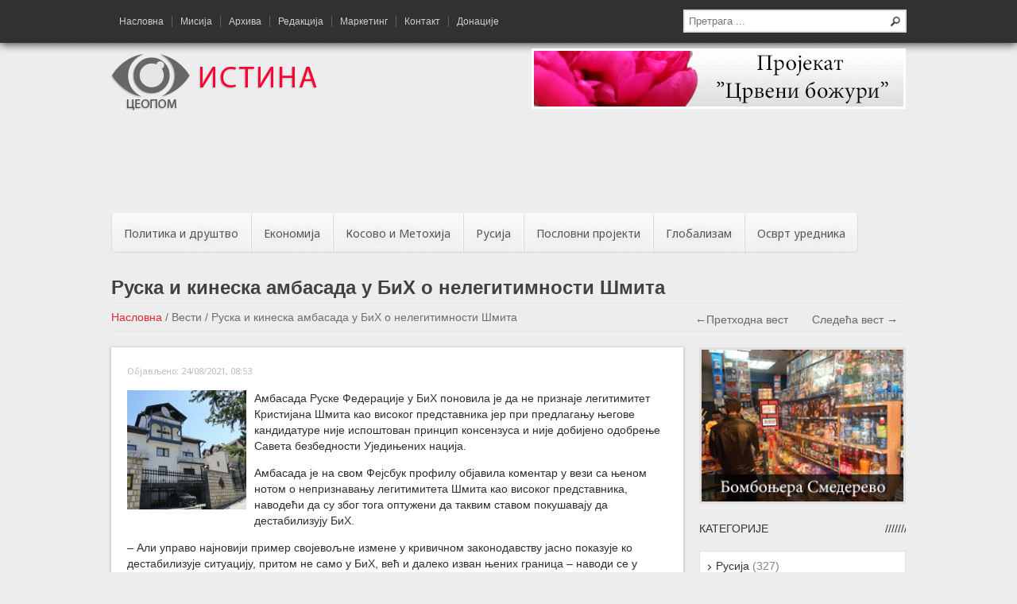

--- FILE ---
content_type: text/html; charset=UTF-8
request_url: https://www.ceopom-istina.rs/vesti/ruska-ambasada-u-bih-o-nelegitimnosti-smita/
body_size: 19091
content:
<!DOCTYPE html>
<html lang="sr-RS">
<head>
<meta charset="UTF-8" />
<meta name="viewport" content="width=device-width, initial-scale=1, maximum-scale=1, user-scalable=0" />

<title>Руска и кинеска амбасада у БиХ о нелегитимности Шмита - Цеопом Истина</title>
<link rel="profile" href="http://gmpg.org/xfn/11" />
<link rel="stylesheet" type="text/css" media="all" href="https://www.ceopom-istina.rs/wp-content/themes/istina/style.css" />
<link rel="pingback" href="https://www.ceopom-istina.rs/xmlrpc.php" />



<!--
<meta name="description" content="Nacionalni sajt. Srbija kao politika i poezija. Rusija. Ekonomija i globalizam. Dekodiranje politi&#269;kih manipulacija. Nacionalni projekti.">-->
<!--link href='https://fonts.googleapis.com/css?family=Open+Sans:400italic,400,300&subset=cyrillic-ext,latin-ext' rel='stylesheet' type='text/css' -->

<link href='https://fonts.googleapis.com/css?family=Noto+Sans&subset=latin,cyrillic-ext,latin-ext' rel='stylesheet' type='text/css'>
<link rel="stylesheet" href="https://www.ceopom-istina.rs/wp-content/themes/istina/javascript/flexslider/flexslider.css" type="text/css" media="screen" />

<script type="text/javascript" src="https://ajax.googleapis.com/ajax/libs/jquery/1.8.3/jquery.min.js"></script>

<script type="text/javascript" src="https://www.ceopom-istina.rs/wp-content/themes/istina/javascript/related-carousel/jquery.contentcarousel.js"></script>

<script type="text/javascript" src="https://www.ceopom-istina.rs/wp-content/themes/istina/javascript/fancybox/jquery.fancybox.pack.js"></script>

<script type="text/javascript" src="https://www.ceopom-istina.rs/wp-content/themes/istina/javascript/fancybox/jquery.mousewheel-3.0.6.pack.js"></script>

<script type="text/javascript" src="https://www.ceopom-istina.rs/wp-content/themes/istina/javascript/related-carousel/jquery.easing.1.3.js"></script>

<script type="text/javascript" src="https://www.ceopom-istina.rs/wp-content/themes/istina/javascript/jquery.cycle.all.latest.js"></script>

<script src="https://www.ceopom-istina.rs/wp-content/themes/istina/javascript/jquery.scrollTo-1.4.3.1-min.js"></script>

<script src="https://www.ceopom-istina.rs/wp-content/themes/istina/javascript/slidebars.min.js"></script>


<script type="text/javascript">
jQuery(document).ready(function() {
  var GreetingAll = jQuery("#GreetingAll").val();
jQuery("#PleasePushMe").click(function(){ jQuery.ajax({
  type: 'POST',
  url: 'https://www.ceopom-istina.rs/wp-admin/admin-ajax.php',
  data: {
  action: 'MyAjaxFunction',
  GreetingAll: GreetingAll,
  },
  success: function(data, textStatus, XMLHttpRequest){
  jQuery("#pagination-div").html('');
  jQuery("#pagination-div").append(data);
  },
  error: function(MLHttpRequest, textStatus, errorThrown){
  alert(errorThrown);
  }
  });
	});

jQuery('#ajax-pagination a').live('click', function(e){
    e.preventDefault();
    var link = jQuery(this).attr('href');
    jQuery('#content-inner').fadeOut(500, function(){
            jQuery("#spinner").show();
    }).load(link + ' #content-inner', function(){ jQuery('#content-inner').fadeIn(500, function(){
            jQuery("#spinner").hide();
    }); 
	});
	
	$.scrollTo( $('#top-of-page').offset().top-40, 500 );
	});
  
  });
  
  </script><script type="text/javascript">
	jQuery('.reviews').cycle({
		fx: 'fade',
		timeout: 6000
	});
</script>



<script type="text/javascript">
$(window).scroll(function() {
    if ($(window).scrollTop() >130) {
        // > 100px from top - show div

		$(".header-bar-hide").fadeIn(250);

    }
    else {
        // <= 100px from top - hide div

		$(".header-bar-hide").fadeOut(250);
    }
});

</script>



<meta name='robots' content='index, follow, max-image-preview:large, max-snippet:-1, max-video-preview:-1' />

	<!-- This site is optimized with the Yoast SEO plugin v26.7 - https://yoast.com/wordpress/plugins/seo/ -->
	<meta name="description" content="Зато се ОХР претворио у ‘робота’ који је одавно изгубио дејтонску улогу стрпљивог посредника у процесу стабилизације" />
	<link rel="canonical" href="https://www.ceopom-istina.rs/vesti/ruska-ambasada-u-bih-o-nelegitimnosti-smita/" />
	<meta property="og:locale" content="sr_RS" />
	<meta property="og:type" content="article" />
	<meta property="og:title" content="Руска и кинеска амбасада у БиХ о нелегитимности Шмита - ЦЕОПОМ Истина" />
	<meta property="og:description" content="Зато се ОХР претворио у ‘робота’ који је одавно изгубио дејтонску улогу стрпљивог посредника у процесу стабилизације" />
	<meta property="og:url" content="https://www.ceopom-istina.rs/vesti/ruska-ambasada-u-bih-o-nelegitimnosti-smita/" />
	<meta property="og:site_name" content="Цеопом Истина" />
	<meta property="article:modified_time" content="2021-08-24T07:03:15+00:00" />
	<meta property="og:image" content="https://www.ceopom-istina.rs/wp-content/uploads/2021/08/ambasada-rusije-bih.jpg" />
	<meta property="og:image:width" content="681" />
	<meta property="og:image:height" content="481" />
	<meta property="og:image:type" content="image/jpeg" />
	<meta name="twitter:label1" content="Процењено време читања" />
	<meta name="twitter:data1" content="4 минута" />
	<script type="application/ld+json" class="yoast-schema-graph">{"@context":"https://schema.org","@graph":[{"@type":"WebPage","@id":"https://www.ceopom-istina.rs/vesti/ruska-ambasada-u-bih-o-nelegitimnosti-smita/","url":"https://www.ceopom-istina.rs/vesti/ruska-ambasada-u-bih-o-nelegitimnosti-smita/","name":"Руска и кинеска амбасада у БиХ о нелегитимности Шмита - Цеопом Истина","isPartOf":{"@id":"https://www.ceopom-istina.rs/#website"},"primaryImageOfPage":{"@id":"https://www.ceopom-istina.rs/vesti/ruska-ambasada-u-bih-o-nelegitimnosti-smita/#primaryimage"},"image":{"@id":"https://www.ceopom-istina.rs/vesti/ruska-ambasada-u-bih-o-nelegitimnosti-smita/#primaryimage"},"thumbnailUrl":"https://www.ceopom-istina.rs/wp-content/uploads/2021/08/ambasada-rusije-bih.jpg","datePublished":"2021-08-24T06:53:57+00:00","dateModified":"2021-08-24T07:03:15+00:00","description":"Зато се ОХР претворио у ‘робота’ који је одавно изгубио дејтонску улогу стрпљивог посредника у процесу стабилизације","breadcrumb":{"@id":"https://www.ceopom-istina.rs/vesti/ruska-ambasada-u-bih-o-nelegitimnosti-smita/#breadcrumb"},"inLanguage":"sr-RS","potentialAction":[{"@type":"ReadAction","target":["https://www.ceopom-istina.rs/vesti/ruska-ambasada-u-bih-o-nelegitimnosti-smita/"]}]},{"@type":"ImageObject","inLanguage":"sr-RS","@id":"https://www.ceopom-istina.rs/vesti/ruska-ambasada-u-bih-o-nelegitimnosti-smita/#primaryimage","url":"https://www.ceopom-istina.rs/wp-content/uploads/2021/08/ambasada-rusije-bih.jpg","contentUrl":"https://www.ceopom-istina.rs/wp-content/uploads/2021/08/ambasada-rusije-bih.jpg","width":"681","height":"481"},{"@type":"BreadcrumbList","@id":"https://www.ceopom-istina.rs/vesti/ruska-ambasada-u-bih-o-nelegitimnosti-smita/#breadcrumb","itemListElement":[{"@type":"ListItem","position":1,"name":"Home","item":"https://www.ceopom-istina.rs/"},{"@type":"ListItem","position":2,"name":"Руска и кинеска амбасада у БиХ о нелегитимности Шмита"}]},{"@type":"WebSite","@id":"https://www.ceopom-istina.rs/#website","url":"https://www.ceopom-istina.rs/","name":"Цеопом Истина","description":"Национални сајт","potentialAction":[{"@type":"SearchAction","target":{"@type":"EntryPoint","urlTemplate":"https://www.ceopom-istina.rs/?s={search_term_string}"},"query-input":{"@type":"PropertyValueSpecification","valueRequired":true,"valueName":"search_term_string"}}],"inLanguage":"sr-RS"}]}</script>
	<!-- / Yoast SEO plugin. -->


<link rel="alternate" type="application/rss+xml" title="Цеопом Истина &raquo; довод" href="https://www.ceopom-istina.rs/feed/" />
<link rel="alternate" type="application/rss+xml" title="Цеопом Истина &raquo; довод коментара" href="https://www.ceopom-istina.rs/comments/feed/" />
<link rel="alternate" type="application/rss+xml" title="Цеопом Истина &raquo; довод коментара на Руска и кинеска амбасада у БиХ о нелегитимности Шмита" href="https://www.ceopom-istina.rs/vesti/ruska-ambasada-u-bih-o-nelegitimnosti-smita/feed/" />
<link rel="alternate" title="oEmbed (JSON)" type="application/json+oembed" href="https://www.ceopom-istina.rs/wp-json/oembed/1.0/embed?url=https%3A%2F%2Fwww.ceopom-istina.rs%2Fvesti%2Fruska-ambasada-u-bih-o-nelegitimnosti-smita%2F" />
<link rel="alternate" title="oEmbed (XML)" type="text/xml+oembed" href="https://www.ceopom-istina.rs/wp-json/oembed/1.0/embed?url=https%3A%2F%2Fwww.ceopom-istina.rs%2Fvesti%2Fruska-ambasada-u-bih-o-nelegitimnosti-smita%2F&#038;format=xml" />
<style id='wp-img-auto-sizes-contain-inline-css' type='text/css'>
img:is([sizes=auto i],[sizes^="auto," i]){contain-intrinsic-size:3000px 1500px}
/*# sourceURL=wp-img-auto-sizes-contain-inline-css */
</style>
<style id='wp-emoji-styles-inline-css' type='text/css'>

	img.wp-smiley, img.emoji {
		display: inline !important;
		border: none !important;
		box-shadow: none !important;
		height: 1em !important;
		width: 1em !important;
		margin: 0 0.07em !important;
		vertical-align: -0.1em !important;
		background: none !important;
		padding: 0 !important;
	}
/*# sourceURL=wp-emoji-styles-inline-css */
</style>
<style id='wp-block-library-inline-css' type='text/css'>
:root{--wp-block-synced-color:#7a00df;--wp-block-synced-color--rgb:122,0,223;--wp-bound-block-color:var(--wp-block-synced-color);--wp-editor-canvas-background:#ddd;--wp-admin-theme-color:#007cba;--wp-admin-theme-color--rgb:0,124,186;--wp-admin-theme-color-darker-10:#006ba1;--wp-admin-theme-color-darker-10--rgb:0,107,160.5;--wp-admin-theme-color-darker-20:#005a87;--wp-admin-theme-color-darker-20--rgb:0,90,135;--wp-admin-border-width-focus:2px}@media (min-resolution:192dpi){:root{--wp-admin-border-width-focus:1.5px}}.wp-element-button{cursor:pointer}:root .has-very-light-gray-background-color{background-color:#eee}:root .has-very-dark-gray-background-color{background-color:#313131}:root .has-very-light-gray-color{color:#eee}:root .has-very-dark-gray-color{color:#313131}:root .has-vivid-green-cyan-to-vivid-cyan-blue-gradient-background{background:linear-gradient(135deg,#00d084,#0693e3)}:root .has-purple-crush-gradient-background{background:linear-gradient(135deg,#34e2e4,#4721fb 50%,#ab1dfe)}:root .has-hazy-dawn-gradient-background{background:linear-gradient(135deg,#faaca8,#dad0ec)}:root .has-subdued-olive-gradient-background{background:linear-gradient(135deg,#fafae1,#67a671)}:root .has-atomic-cream-gradient-background{background:linear-gradient(135deg,#fdd79a,#004a59)}:root .has-nightshade-gradient-background{background:linear-gradient(135deg,#330968,#31cdcf)}:root .has-midnight-gradient-background{background:linear-gradient(135deg,#020381,#2874fc)}:root{--wp--preset--font-size--normal:16px;--wp--preset--font-size--huge:42px}.has-regular-font-size{font-size:1em}.has-larger-font-size{font-size:2.625em}.has-normal-font-size{font-size:var(--wp--preset--font-size--normal)}.has-huge-font-size{font-size:var(--wp--preset--font-size--huge)}.has-text-align-center{text-align:center}.has-text-align-left{text-align:left}.has-text-align-right{text-align:right}.has-fit-text{white-space:nowrap!important}#end-resizable-editor-section{display:none}.aligncenter{clear:both}.items-justified-left{justify-content:flex-start}.items-justified-center{justify-content:center}.items-justified-right{justify-content:flex-end}.items-justified-space-between{justify-content:space-between}.screen-reader-text{border:0;clip-path:inset(50%);height:1px;margin:-1px;overflow:hidden;padding:0;position:absolute;width:1px;word-wrap:normal!important}.screen-reader-text:focus{background-color:#ddd;clip-path:none;color:#444;display:block;font-size:1em;height:auto;left:5px;line-height:normal;padding:15px 23px 14px;text-decoration:none;top:5px;width:auto;z-index:100000}html :where(.has-border-color){border-style:solid}html :where([style*=border-top-color]){border-top-style:solid}html :where([style*=border-right-color]){border-right-style:solid}html :where([style*=border-bottom-color]){border-bottom-style:solid}html :where([style*=border-left-color]){border-left-style:solid}html :where([style*=border-width]){border-style:solid}html :where([style*=border-top-width]){border-top-style:solid}html :where([style*=border-right-width]){border-right-style:solid}html :where([style*=border-bottom-width]){border-bottom-style:solid}html :where([style*=border-left-width]){border-left-style:solid}html :where(img[class*=wp-image-]){height:auto;max-width:100%}:where(figure){margin:0 0 1em}html :where(.is-position-sticky){--wp-admin--admin-bar--position-offset:var(--wp-admin--admin-bar--height,0px)}@media screen and (max-width:600px){html :where(.is-position-sticky){--wp-admin--admin-bar--position-offset:0px}}

/*# sourceURL=wp-block-library-inline-css */
</style><style id='global-styles-inline-css' type='text/css'>
:root{--wp--preset--aspect-ratio--square: 1;--wp--preset--aspect-ratio--4-3: 4/3;--wp--preset--aspect-ratio--3-4: 3/4;--wp--preset--aspect-ratio--3-2: 3/2;--wp--preset--aspect-ratio--2-3: 2/3;--wp--preset--aspect-ratio--16-9: 16/9;--wp--preset--aspect-ratio--9-16: 9/16;--wp--preset--color--black: #000000;--wp--preset--color--cyan-bluish-gray: #abb8c3;--wp--preset--color--white: #ffffff;--wp--preset--color--pale-pink: #f78da7;--wp--preset--color--vivid-red: #cf2e2e;--wp--preset--color--luminous-vivid-orange: #ff6900;--wp--preset--color--luminous-vivid-amber: #fcb900;--wp--preset--color--light-green-cyan: #7bdcb5;--wp--preset--color--vivid-green-cyan: #00d084;--wp--preset--color--pale-cyan-blue: #8ed1fc;--wp--preset--color--vivid-cyan-blue: #0693e3;--wp--preset--color--vivid-purple: #9b51e0;--wp--preset--gradient--vivid-cyan-blue-to-vivid-purple: linear-gradient(135deg,rgb(6,147,227) 0%,rgb(155,81,224) 100%);--wp--preset--gradient--light-green-cyan-to-vivid-green-cyan: linear-gradient(135deg,rgb(122,220,180) 0%,rgb(0,208,130) 100%);--wp--preset--gradient--luminous-vivid-amber-to-luminous-vivid-orange: linear-gradient(135deg,rgb(252,185,0) 0%,rgb(255,105,0) 100%);--wp--preset--gradient--luminous-vivid-orange-to-vivid-red: linear-gradient(135deg,rgb(255,105,0) 0%,rgb(207,46,46) 100%);--wp--preset--gradient--very-light-gray-to-cyan-bluish-gray: linear-gradient(135deg,rgb(238,238,238) 0%,rgb(169,184,195) 100%);--wp--preset--gradient--cool-to-warm-spectrum: linear-gradient(135deg,rgb(74,234,220) 0%,rgb(151,120,209) 20%,rgb(207,42,186) 40%,rgb(238,44,130) 60%,rgb(251,105,98) 80%,rgb(254,248,76) 100%);--wp--preset--gradient--blush-light-purple: linear-gradient(135deg,rgb(255,206,236) 0%,rgb(152,150,240) 100%);--wp--preset--gradient--blush-bordeaux: linear-gradient(135deg,rgb(254,205,165) 0%,rgb(254,45,45) 50%,rgb(107,0,62) 100%);--wp--preset--gradient--luminous-dusk: linear-gradient(135deg,rgb(255,203,112) 0%,rgb(199,81,192) 50%,rgb(65,88,208) 100%);--wp--preset--gradient--pale-ocean: linear-gradient(135deg,rgb(255,245,203) 0%,rgb(182,227,212) 50%,rgb(51,167,181) 100%);--wp--preset--gradient--electric-grass: linear-gradient(135deg,rgb(202,248,128) 0%,rgb(113,206,126) 100%);--wp--preset--gradient--midnight: linear-gradient(135deg,rgb(2,3,129) 0%,rgb(40,116,252) 100%);--wp--preset--font-size--small: 13px;--wp--preset--font-size--medium: 20px;--wp--preset--font-size--large: 36px;--wp--preset--font-size--x-large: 42px;--wp--preset--spacing--20: 0.44rem;--wp--preset--spacing--30: 0.67rem;--wp--preset--spacing--40: 1rem;--wp--preset--spacing--50: 1.5rem;--wp--preset--spacing--60: 2.25rem;--wp--preset--spacing--70: 3.38rem;--wp--preset--spacing--80: 5.06rem;--wp--preset--shadow--natural: 6px 6px 9px rgba(0, 0, 0, 0.2);--wp--preset--shadow--deep: 12px 12px 50px rgba(0, 0, 0, 0.4);--wp--preset--shadow--sharp: 6px 6px 0px rgba(0, 0, 0, 0.2);--wp--preset--shadow--outlined: 6px 6px 0px -3px rgb(255, 255, 255), 6px 6px rgb(0, 0, 0);--wp--preset--shadow--crisp: 6px 6px 0px rgb(0, 0, 0);}:where(.is-layout-flex){gap: 0.5em;}:where(.is-layout-grid){gap: 0.5em;}body .is-layout-flex{display: flex;}.is-layout-flex{flex-wrap: wrap;align-items: center;}.is-layout-flex > :is(*, div){margin: 0;}body .is-layout-grid{display: grid;}.is-layout-grid > :is(*, div){margin: 0;}:where(.wp-block-columns.is-layout-flex){gap: 2em;}:where(.wp-block-columns.is-layout-grid){gap: 2em;}:where(.wp-block-post-template.is-layout-flex){gap: 1.25em;}:where(.wp-block-post-template.is-layout-grid){gap: 1.25em;}.has-black-color{color: var(--wp--preset--color--black) !important;}.has-cyan-bluish-gray-color{color: var(--wp--preset--color--cyan-bluish-gray) !important;}.has-white-color{color: var(--wp--preset--color--white) !important;}.has-pale-pink-color{color: var(--wp--preset--color--pale-pink) !important;}.has-vivid-red-color{color: var(--wp--preset--color--vivid-red) !important;}.has-luminous-vivid-orange-color{color: var(--wp--preset--color--luminous-vivid-orange) !important;}.has-luminous-vivid-amber-color{color: var(--wp--preset--color--luminous-vivid-amber) !important;}.has-light-green-cyan-color{color: var(--wp--preset--color--light-green-cyan) !important;}.has-vivid-green-cyan-color{color: var(--wp--preset--color--vivid-green-cyan) !important;}.has-pale-cyan-blue-color{color: var(--wp--preset--color--pale-cyan-blue) !important;}.has-vivid-cyan-blue-color{color: var(--wp--preset--color--vivid-cyan-blue) !important;}.has-vivid-purple-color{color: var(--wp--preset--color--vivid-purple) !important;}.has-black-background-color{background-color: var(--wp--preset--color--black) !important;}.has-cyan-bluish-gray-background-color{background-color: var(--wp--preset--color--cyan-bluish-gray) !important;}.has-white-background-color{background-color: var(--wp--preset--color--white) !important;}.has-pale-pink-background-color{background-color: var(--wp--preset--color--pale-pink) !important;}.has-vivid-red-background-color{background-color: var(--wp--preset--color--vivid-red) !important;}.has-luminous-vivid-orange-background-color{background-color: var(--wp--preset--color--luminous-vivid-orange) !important;}.has-luminous-vivid-amber-background-color{background-color: var(--wp--preset--color--luminous-vivid-amber) !important;}.has-light-green-cyan-background-color{background-color: var(--wp--preset--color--light-green-cyan) !important;}.has-vivid-green-cyan-background-color{background-color: var(--wp--preset--color--vivid-green-cyan) !important;}.has-pale-cyan-blue-background-color{background-color: var(--wp--preset--color--pale-cyan-blue) !important;}.has-vivid-cyan-blue-background-color{background-color: var(--wp--preset--color--vivid-cyan-blue) !important;}.has-vivid-purple-background-color{background-color: var(--wp--preset--color--vivid-purple) !important;}.has-black-border-color{border-color: var(--wp--preset--color--black) !important;}.has-cyan-bluish-gray-border-color{border-color: var(--wp--preset--color--cyan-bluish-gray) !important;}.has-white-border-color{border-color: var(--wp--preset--color--white) !important;}.has-pale-pink-border-color{border-color: var(--wp--preset--color--pale-pink) !important;}.has-vivid-red-border-color{border-color: var(--wp--preset--color--vivid-red) !important;}.has-luminous-vivid-orange-border-color{border-color: var(--wp--preset--color--luminous-vivid-orange) !important;}.has-luminous-vivid-amber-border-color{border-color: var(--wp--preset--color--luminous-vivid-amber) !important;}.has-light-green-cyan-border-color{border-color: var(--wp--preset--color--light-green-cyan) !important;}.has-vivid-green-cyan-border-color{border-color: var(--wp--preset--color--vivid-green-cyan) !important;}.has-pale-cyan-blue-border-color{border-color: var(--wp--preset--color--pale-cyan-blue) !important;}.has-vivid-cyan-blue-border-color{border-color: var(--wp--preset--color--vivid-cyan-blue) !important;}.has-vivid-purple-border-color{border-color: var(--wp--preset--color--vivid-purple) !important;}.has-vivid-cyan-blue-to-vivid-purple-gradient-background{background: var(--wp--preset--gradient--vivid-cyan-blue-to-vivid-purple) !important;}.has-light-green-cyan-to-vivid-green-cyan-gradient-background{background: var(--wp--preset--gradient--light-green-cyan-to-vivid-green-cyan) !important;}.has-luminous-vivid-amber-to-luminous-vivid-orange-gradient-background{background: var(--wp--preset--gradient--luminous-vivid-amber-to-luminous-vivid-orange) !important;}.has-luminous-vivid-orange-to-vivid-red-gradient-background{background: var(--wp--preset--gradient--luminous-vivid-orange-to-vivid-red) !important;}.has-very-light-gray-to-cyan-bluish-gray-gradient-background{background: var(--wp--preset--gradient--very-light-gray-to-cyan-bluish-gray) !important;}.has-cool-to-warm-spectrum-gradient-background{background: var(--wp--preset--gradient--cool-to-warm-spectrum) !important;}.has-blush-light-purple-gradient-background{background: var(--wp--preset--gradient--blush-light-purple) !important;}.has-blush-bordeaux-gradient-background{background: var(--wp--preset--gradient--blush-bordeaux) !important;}.has-luminous-dusk-gradient-background{background: var(--wp--preset--gradient--luminous-dusk) !important;}.has-pale-ocean-gradient-background{background: var(--wp--preset--gradient--pale-ocean) !important;}.has-electric-grass-gradient-background{background: var(--wp--preset--gradient--electric-grass) !important;}.has-midnight-gradient-background{background: var(--wp--preset--gradient--midnight) !important;}.has-small-font-size{font-size: var(--wp--preset--font-size--small) !important;}.has-medium-font-size{font-size: var(--wp--preset--font-size--medium) !important;}.has-large-font-size{font-size: var(--wp--preset--font-size--large) !important;}.has-x-large-font-size{font-size: var(--wp--preset--font-size--x-large) !important;}
/*# sourceURL=global-styles-inline-css */
</style>

<style id='classic-theme-styles-inline-css' type='text/css'>
/*! This file is auto-generated */
.wp-block-button__link{color:#fff;background-color:#32373c;border-radius:9999px;box-shadow:none;text-decoration:none;padding:calc(.667em + 2px) calc(1.333em + 2px);font-size:1.125em}.wp-block-file__button{background:#32373c;color:#fff;text-decoration:none}
/*# sourceURL=/wp-includes/css/classic-themes.min.css */
</style>
<link rel='stylesheet' id='adsns_css-css' href='https://www.ceopom-istina.rs/wp-content/plugins/adsense-plugin/css/adsns.css?ver=1.50' type='text/css' media='all' />
<link rel="https://api.w.org/" href="https://www.ceopom-istina.rs/wp-json/" /><link rel="EditURI" type="application/rsd+xml" title="RSD" href="https://www.ceopom-istina.rs/xmlrpc.php?rsd" />
<meta name="generator" content="WordPress 6.9" />
<link rel='shortlink' href='https://www.ceopom-istina.rs/?p=61626' />


<script>
  (function(i,s,o,g,r,a,m){i['GoogleAnalyticsObject']=r;i[r]=i[r]||function(){
  (i[r].q=i[r].q||[]).push(arguments)},i[r].l=1*new Date();a=s.createElement(o),
  m=s.getElementsByTagName(o)[0];a.async=1;a.src=g;m.parentNode.insertBefore(a,m)
  })(window,document,'script','//www.google-analytics.com/analytics.js','ga');

  ga('create', 'UA-40923691-1', 'ceopom-istina.rs');
  ga('send', 'pageview');

</script>

</head>



<body class="wp-singular vesti-template-default single single-vesti postid-61626 wp-theme-istina" >
<div id="sb-site">



<div class="header-bar-hide" style="display:none;">

<div class="top-bar">
<div class="wrapper">

<div class="top-menu">

<ul id="top-menu">
			<li id="menu-item-1292" class="menu-item menu-item-type-post_type menu-item-object-page menu-item-home menu-item-1292"><a href="https://www.ceopom-istina.rs/">Насловна</a></li>
<li id="menu-item-1297" class="menu-item menu-item-type-post_type menu-item-object-page menu-item-1297"><a href="https://www.ceopom-istina.rs/misija/">Мисија</a></li>
<li id="menu-item-1298" class="menu-item menu-item-type-post_type menu-item-object-page current_page_parent menu-item-1298"><a href="https://www.ceopom-istina.rs/arhiva/">Архива</a></li>
<li id="menu-item-1299" class="menu-item menu-item-type-post_type menu-item-object-page menu-item-1299"><a href="https://www.ceopom-istina.rs/redakcija/">Редакција</a></li>
<li id="menu-item-1306" class="menu-item menu-item-type-post_type menu-item-object-page menu-item-1306"><a href="https://www.ceopom-istina.rs/marketing/">Маркетинг</a></li>
<li id="menu-item-1300" class="menu-item menu-item-type-post_type menu-item-object-page menu-item-1300"><a href="https://www.ceopom-istina.rs/kontakt/">Контакт</a></li>
<li id="menu-item-17516" class="menu-item menu-item-type-post_type menu-item-object-page menu-item-17516"><a href="https://www.ceopom-istina.rs/donatsije/">Донације</a></li>
	   
   <div class="clear"></div>
	</ul>
    
</div>

<ul class="widget">
				<li id="search-2" class="widget-container widget_search"><form class="search" action="https://www.ceopom-istina.rs/" method="get">
	<fieldset>
		<span class="text"><input name="s" id="s" type="text" placeholder="Претрага ..." /></span>
	</fieldset>
</form></li></ul>
<div class="clear"></div>
</div>
</div>

</div>
<div class="top-bar">
<div class="wrapper">

<a href="#" class="sb-toggle-left no-mobile">&#9776; Мени</a>

<div class="top-menu hide-mobile">

<ul id="top-menu">
			<li class="menu-item menu-item-type-post_type menu-item-object-page menu-item-home menu-item-1292"><a href="https://www.ceopom-istina.rs/">Насловна</a></li>
<li class="menu-item menu-item-type-post_type menu-item-object-page menu-item-1297"><a href="https://www.ceopom-istina.rs/misija/">Мисија</a></li>
<li class="menu-item menu-item-type-post_type menu-item-object-page current_page_parent menu-item-1298"><a href="https://www.ceopom-istina.rs/arhiva/">Архива</a></li>
<li class="menu-item menu-item-type-post_type menu-item-object-page menu-item-1299"><a href="https://www.ceopom-istina.rs/redakcija/">Редакција</a></li>
<li class="menu-item menu-item-type-post_type menu-item-object-page menu-item-1306"><a href="https://www.ceopom-istina.rs/marketing/">Маркетинг</a></li>
<li class="menu-item menu-item-type-post_type menu-item-object-page menu-item-1300"><a href="https://www.ceopom-istina.rs/kontakt/">Контакт</a></li>
<li class="menu-item menu-item-type-post_type menu-item-object-page menu-item-17516"><a href="https://www.ceopom-istina.rs/donatsije/">Донације</a></li>
	
   <div class="clear"></div>
	</ul>

</div>

<ul class="widget hide-mobile">
				<li id="search-2" class="widget-container widget_search"><form class="search" action="https://www.ceopom-istina.rs/" method="get">
	<fieldset>
		<span class="text"><input name="s" id="s" type="text" placeholder="Претрага ..." /></span>
	</fieldset>
</form></li></ul>
<div class="clear"></div>
</div>
</div>

<div class="header">
<div class="wrapper">

<div class="logo">

<a href="https://www.ceopom-istina.rs/" title="Цеопом Истина" rel="home">
<img src="https://www.ceopom-istina.rs/wp-content/themes/istina/images/logo.png" />
</a>




</div>



<div class="top-baner hide-mobile">
<a href="https://www.ceopom-istina.rs/crveni-bozuri/">
<img src="https://www.ceopom-istina.rs/wp-content/themes/istina/images/bozuri.png" />
</a>
</div>


<div class="clear"></div>



<div class="main-menu  hide-mobile">
	<div class="adsense-top-banner">
	<script async src="//pagead2.googlesyndication.com/pagead/js/adsbygoogle.js"></script>
	<ins class="adsbygoogle"
	     style="display:inline-block;width:970px;height:90px"
	     data-ad-client="ca-pub-7949361170248670"
	     data-ad-slot="8652872545"></ins>
	<script>
	(adsbygoogle = window.adsbygoogle || []).push({});
	</script>
</div>
<ul id="main-menu">
		<li id="menu-item-1282" class="menu-item menu-item-type-taxonomy menu-item-object-category menu-item-1282"><a href="https://www.ceopom-istina.rs/kategorija/politika-i-drustvo/">Политика и друштво</a></li>
<li id="menu-item-1287" class="menu-item menu-item-type-taxonomy menu-item-object-category menu-item-1287"><a href="https://www.ceopom-istina.rs/kategorija/ekonomija/">Економија</a></li>
<li id="menu-item-1280" class="menu-item menu-item-type-taxonomy menu-item-object-category menu-item-1280"><a href="https://www.ceopom-istina.rs/kategorija/kosovo-i-metohija/">Косово и Метохија</a></li>
<li id="menu-item-1284" class="menu-item menu-item-type-taxonomy menu-item-object-category menu-item-has-children menu-item-1284"><a href="https://www.ceopom-istina.rs/kategorija/rusija/">Русија</a>
<ul class="sub-menu">
	<li id="menu-item-1285" class="menu-item menu-item-type-taxonomy menu-item-object-category menu-item-1285"><a href="https://www.ceopom-istina.rs/kategorija/rusija/rusija-i-srbija/">Русија и Србија</a></li>
	<li id="menu-item-1286" class="menu-item menu-item-type-taxonomy menu-item-object-category menu-item-1286"><a href="https://www.ceopom-istina.rs/kategorija/rusija/rusi-a-i-svet/">Русија и свет</a></li>
</ul>
</li>
<li id="menu-item-1283" class="menu-item menu-item-type-taxonomy menu-item-object-category menu-item-1283"><a href="https://www.ceopom-istina.rs/kategorija/poslovni-projekti/">Пословни пројекти</a></li>
<li id="menu-item-1288" class="menu-item menu-item-type-taxonomy menu-item-object-category menu-item-has-children menu-item-1288"><a href="https://www.ceopom-istina.rs/kategorija/globalizam/">Глобализам</a>
<ul class="sub-menu">
	<li id="menu-item-1289" class="menu-item menu-item-type-taxonomy menu-item-object-category menu-item-1289"><a href="https://www.ceopom-istina.rs/kategorija/globalizam/politicki-procesi/">Политички процеси</a></li>
	<li id="menu-item-1290" class="menu-item menu-item-type-taxonomy menu-item-object-category menu-item-1290"><a href="https://www.ceopom-istina.rs/kategorija/globalizam/zavera/">Завера</a></li>
</ul>
</li>
<li id="menu-item-1281" class="menu-item menu-item-type-taxonomy menu-item-object-category menu-item-1281"><a href="https://www.ceopom-istina.rs/kategorija/osvrt-urednika/">Осврт уредника</a></li>
	   <div class="clear"></div>

</ul>
	   <div class="clear"></div>


</div>
<div class="clear"></div>
    </div>
 </div>

 <div class="wrapper">
<div class="main right-sidebar" id="top-of-page">



<h1 class="page-title"><strong>Руска и кинеска амбасада у БиХ о нелегитимности Шмита</strong></h1>

<div class="single-post-meta">

<div class="breadcrumbs" style="float:left;">
<a href="https://www.ceopom-istina.rs">Насловна</a> <span class="separator">/</span> Вести <span class="separator">/</span> <span class="actual">Руска и кинеска амбасада у БиХ о нелегитимности Шмита</span></div>

<div class="prev-next-post">
<ul class="post-links">
<li class="prev">
<a href="https://www.ceopom-istina.rs/vesti/e-pl-i-totalni-nadzor-zapadnog-drustva/" rel="prev">&larr;Претходна вест</a></li>

<li class="next">

<a href="https://www.ceopom-istina.rs/vesti/lazni-istoricari-rts-i-revizi-a-zrtava-asenovca/" rel="next">Следећа вест &rarr;</a></li>


<div class="clear"></div>

</ul>

</div>

<div class="clear"></div>

</div>


<div class="content single-post">






<div class="post-meta">


<span class="time"> Објављено: 24/08/2021, 08:53</span> 


</div>



<p><img decoding="async" class="alignleft size-thumbnail wp-image-61627" src="https://www.ceopom-istina.rs/wp-content/uploads/2021/08/ambasada-rusije-bih-150x150.jpg" alt="" width="150" height="150" />Амбасада Руске Федерације у БиХ поновила је да не признаје легитимитет Кристијана Шмита као високог представника јер при предлагању његове кандидатуре није испоштован принцип консензуса и није добијено одобрење Савета безбедности Уједињених нација.</p>
<p>Амбасада је на свом Фејсбук профилу објавила коментар у вези са њеном нотом о непризнавању легитимитета Шмита као високог представника, наводећи да су због тога оптужени да таквим ставом покушавају да дестабилизују БиХ.</p>
<p>– Али управо најновији пример својевољне измене у кривичном законодавству јасно показује ко дестабилизује ситуацију, притом не само у БиХ, већ и далеко изван њених граница – наводи се у коментару Амбасаде Русије.</p>
<p>Заправо, како се истиче, дестабилизацијом се бави тај ко грубо крши међународно право и Дејтонски споразум — директно или посредно.</p>
<p>– Ми нисмо против господина Кристијана Шмита. Ценимо његову политичку тежину, узимамо у обзир знање и искуство пословања ‘на балканском смеру’. Али према Кристијану Шмиту није испоштован принцип консензуса при предлагању његове кандидатуре, нити је добијено одобрење Савета безбедности УН-а. Стога је за нас нелегитиман као високи представник – каже се, између осталог, у коментару Амбасаде Русије у БиХ.</p>
<p>Како се оцењује, високи представник и његова канцеларија одвојили су се од дејтонске агенде, а Дејтон се користи као „параван“ за спровођење себичне геополитичке агенде која не одражава тежње читавог друштва у БиХ.</p>
<p>– Зато се ОХР претворио у ‘робота’ који је одавно изгубио дејтонску улогу стрпљивог посредника у процесу стабилизације – поручено је из руске Амбасаде.</p>
<div id="attachment_61532" style="width: 690px" class="wp-caption aligncenter"><img fetchpriority="high" decoding="async" aria-describedby="caption-attachment-61532" class="wp-image-61532 size-full" src="https://www.ceopom-istina.rs/wp-content/uploads/2021/08/kristijan-smit-snimak-ekrana-tvk3.jpg" alt="" width="680" height="480" srcset="https://www.ceopom-istina.rs/wp-content/uploads/2021/08/kristijan-smit-snimak-ekrana-tvk3.jpg 680w, https://www.ceopom-istina.rs/wp-content/uploads/2021/08/kristijan-smit-snimak-ekrana-tvk3-300x212.jpg 300w, https://www.ceopom-istina.rs/wp-content/uploads/2021/08/kristijan-smit-snimak-ekrana-tvk3-191x135.jpg 191w" sizes="(max-width: 680px) 100vw, 680px" /><p id="caption-attachment-61532" class="wp-caption-text">Кристијан Шмит на првој конференцији за медије по доласку у БиХ, 04. август 2021. &#8211; Фото: Снимак екрана/Јутјуб/tvk3</p></div>
<p>Амбасада је подсетила да читав низ докумената – Општи оквирни споразум за мир у БиХ, резолуције Савета безбедности УН-а, документи Савета за спровођење мира и његовог управног одбора и, на крају крајева, устаљена пракса – предвиђа следећу процедуру за избор високог представника.</p>
<p>Управни одбор <em>(раније на нивоу министара спољних послова, затим на нивоу политичких директора, сада сматрају да је довољан ниво амбасадора у Сарајеву)</em> вршио је – искључиво путем консензуса – избор кандидата за високог представника, који је затим био потврђен резолуцијом Савета безбедности УН-а.</p>
<p>Напомиње се да су управо на тој процедури инсистирали западни партнери.</p>
<p>– И јасно је зашто. Сваки пут су морали добити одобрење Савета безбедности УН-а како би високи представник могао да користи цели арсенал својих овлашћења. Што се тиче консензуса, подсећамо да је ова процедура била испоштована чак и према Педију Ешдауну, са чијом се кандидатуром Москва у почетку није слагала. Но, као резултат мукотрпног дипломатског рада, био је постигнут споразум. Притом, ретроспективно, Ешдаун, благо речено, за нас није био идеалан – наводи се у коментару.</p>
<p>Што се тиче одобрења Савета безбедности УН-а, управо су се западне колеге „пробудиле“ када су виделе да Кристијан Шварц Шилинг нема одговарајућу резолуцију Савета безбедности УН, наводи се даље и додаје да је онда био смишљен облик размене писама између генералног секретара УН-а и председника Савета безбедности УН-а као „плацебо“, како би барем на тај начин осигурали његову легитимност.</p>
<p>– Сада је овај преседан изврнут и искоришћен као наводни доказ да нема потребе за резолуцијом за Кристијана Шмита – констатовала је Амбасада Русије.</p>
<h3><strong>Кинеска амбасада у БиХ &#8211; Шмит је нелегитиман</strong></h3>
<p><img decoding="async" class="size-medium wp-image-47197 alignright" src="https://www.ceopom-istina.rs/wp-content/uploads/2017/09/srbija-kina-300x212.jpg" alt="" width="300" height="212" srcset="https://www.ceopom-istina.rs/wp-content/uploads/2017/09/srbija-kina-300x212.jpg 300w, https://www.ceopom-istina.rs/wp-content/uploads/2017/09/srbija-kina-191x135.jpg 191w, https://www.ceopom-istina.rs/wp-content/uploads/2017/09/srbija-kina.jpg 680w" sizes="(max-width: 300px) 100vw, 300px" />Амбасада НР Кине у БиХ званично је потврдила Срни да је упутила дипломатску ноту у којој се наводи да власти ове земље не прихватају легитимитет Кристијана Шмита као новог високог представника у БиХ.</p>
<p>– Амбасада НР Кине у БиХ је у ноти одговора ОХР изнијела став да с обзиром да није усвојен нацрт Резолуције о именовању високог представника који су предложиле Кина и Русија на Савјету безбједности УН, кинеска страна сматра да именовање новог високог представника није легитимно – наводи се у одговору Амбасаде Кине у БиХ на питање Срне о дипломатској ноти.</p>
<p>Како су раније пренијели федерални медији нота Амбасаде НР Кине упућена је на адресе Канцеларије високог представника у БиХ и Министарства иностраних послова у Савјету министара.</p>
<p>Амбасадор Русије у БиХ Игор Калабухов рекао је раније да његова земља не признаје легалност и легитимитет Шмитовог избора и поручио да не намјерава сарађивати са Шмитом.</p>





<hr class="separator" />

<h2 class="izvor"> <strong>Извор: <a href="https://www.novosti.rs/planeta/region/1029623/ruska-ambasada-bih-detaljno-obrazlozila-zasto-smit-nema-legitimitet" target="_blank" rel="nofollow">Вечерње Новости </a></strong></h2>


<div class="single-post-meta paginations to-top over" id="to-top">

<div class="share-wrapper">
<span class="sharing-title"> <strong><i class="icon icon-share"></i> Подели вест: </strong></span>
<ul class="sharing">
<li class="facebook"><a href="http://www.facebook.com/sharer.php?u=https://www.ceopom-istina.rs/vesti/ruska-ambasada-u-bih-o-nelegitimnosti-smita/&amp;t=Руска и кинеска амбасада у БиХ о нелегитимности Шмита" onclick="window.open(this.href); return false;"><i class="icon icon-facebook"></i></a>
<div class="popup" style="display: none;">
					<div class="holder">
						<p>Facebook</p>
					</div>
</div>
</li>

<li class="twitter"><a href="http://twitter.com/?status=Руска и кинеска амбасада у БиХ о нелегитимности Шмита%20https://www.ceopom-istina.rs/?p=61626" onclick="window.open(this.href); return false;"><i class="icon icon-twitter"></i></a>

<div class="popup" style="display: none;">
					<div class="holder">
						<p>Twitter</p>
					</div>
</div>
</li>

<li class="email"><a href="mailto:?subject=Руска и кинеска амбасада у БиХ о нелегитимности Шмита&amp;body=Pogledaj ovaj članak! Link: https://www.ceopom-istina.rs/vesti/ruska-ambasada-u-bih-o-nelegitimnosti-smita/ "><i class="icon icon-envelope-alt"></i></a>

<div class="popup" style="display: none;">
					<div class="holder">
						<p>Email</p>
					</div>
</div>
</li>

<div class="clear"></div>
</ul>

</div>

<span class="vrh-stranice">
<a href="#"> Врх странице <i class="icon icon-double-angle-up"></i> </a>
</span>


<div class="clear"></div>

</div>


<div class="clear"></div>








<div id="respond">

<h3 class="section-title">Оставите коментар</h3>

<p> Оставите коментар на Руска и кинеска амбасада у БиХ о нелегитимности Шмита </p>

<form action="https://www.ceopom-istina.rs/wp-comments-post.php" method="post" id="commentform">
<p>
<label for="author"><small>Име *</small></label>
<input type="text" name="author" id="author" placeholder="Ваше име *" value="" size="22" tabindex="1" />
</p>

<p>
<label for="email"><small>Е-пошта *</small></label>
<input type="text" name="email" id="email" placeholder="Е-пошта *" value="" size="22" tabindex="2" />
</p>


<!--<p><small><strong>XHTML:</strong> You can use these tags: <code>

&lt;a href=&quot;&quot; title=&quot;&quot;&gt; &lt;abbr title=&quot;&quot;&gt; &lt;acronym title=&quot;&quot;&gt; &lt;b&gt; &lt;blockquote cite=&quot;&quot;&gt; &lt;cite&gt; &lt;code&gt; &lt;del datetime=&quot;&quot;&gt; &lt;em&gt; &lt;i&gt; &lt;q cite=&quot;&quot;&gt; &lt;s&gt; &lt;strike&gt; &lt;strong&gt; </code></small></p>-->
<p><textarea name="comment" id="comment" rows="10" tabindex="3"></textarea></p>

<div class="clear"></div>

<p class="required"><em>*</em> Обавезна поља </p>

<p><input name="submit" class="button red left" type="submit" id="submit" tabindex="4" value="Објави коментар" />
<input type='hidden' name='comment_post_ID' value='61626' id='comment_post_ID' />
<input type='hidden' name='comment_parent' id='comment_parent' value='0' />
</p>
<div class="clear"></div>

</form>
</div>





<div class="single-post-meta paginations to-top over" id="to-top2">

<div class="share-wrapper">
<span class="sharing-title"> <strong><i class="icon icon-share"></i> Подели вест: </strong></span>
<ul class="sharing">
<li class="facebook"><a href="http://www.facebook.com/sharer.php?u=https://www.ceopom-istina.rs/vesti/ruska-ambasada-u-bih-o-nelegitimnosti-smita/&amp;t=Руска и кинеска амбасада у БиХ о нелегитимности Шмита" onclick="window.open(this.href); return false;"><i class="icon icon-facebook"></i></a>
<div class="popup" style="display: none;">
					<div class="holder">
						<p>Facebook</p>
					</div>
</div>
</li>

<li class="twitter"><a href="http://twitter.com/?status=Руска и кинеска амбасада у БиХ о нелегитимности Шмита%20https://www.ceopom-istina.rs/?p=61626" onclick="window.open(this.href); return false;"><i class="icon icon-twitter"></i></a>

<div class="popup" style="display: none;">
					<div class="holder">
						<p>Twitter</p>
					</div>
</div>
</li>

<li class="email"><a href="mailto:?subject=Руска и кинеска амбасада у БиХ о нелегитимности Шмита&amp;body=Pogledaj ovaj članak! Link: https://www.ceopom-istina.rs/vesti/ruska-ambasada-u-bih-o-nelegitimnosti-smita/ "><i class="icon icon-envelope-alt"></i></a>

<div class="popup" style="display: none;">
					<div class="holder">
						<p>Email</p>
					</div>
</div>
</li>

<div class="clear"></div>
</ul>

</div>

<span class="vrh-stranice">
<a href="#"> Врх странице <i class="icon icon-double-angle-up"></i> </a>
</span>


<div class="clear"></div>

</div>


</div>



<div class="sidebar single">

<ul class="widget" style="margin:0px 0 20px 0;">
<li> <img src="https://www.ceopom-istina.rs/wp-content/themes/istina/images/bombonjera.gif"  style="padding:3px; background: #DFDFDF; width: 254px;"/>

</li>

</ul>

	<ul class="widget">
	<li id="lc_taxonomy-3" class="widget-container widget_lc_taxonomy"><div id="tax-listing-widget-category-container" class="widget_categories"><h3 class="widget-title">Категорије</h3><ul id="lct-widget-category">	<li class="cat-item cat-item-51"><a href="https://www.ceopom-istina.rs/kategorija/rusija/">Русија</a> (327)
<ul class='children'>
	<li class="cat-item cat-item-53"><a href="https://www.ceopom-istina.rs/kategorija/rusija/rusi-a-i-svet/">Русија &#8211; Русија и свет</a> (148)
</li>
	<li class="cat-item cat-item-52"><a href="https://www.ceopom-istina.rs/kategorija/rusija/rusija-i-srbija/">Русија &#8211; Русија и Србија</a> (175)
</li>
</ul>
</li>
	<li class="cat-item cat-item-43"><a href="https://www.ceopom-istina.rs/kategorija/globalizam/">Глобализам</a> (607)
<ul class='children'>
	<li class="cat-item cat-item-44"><a href="https://www.ceopom-istina.rs/kategorija/globalizam/zavera/">Глобализам &#8211; Завера</a> (219)
</li>
	<li class="cat-item cat-item-45"><a href="https://www.ceopom-istina.rs/kategorija/globalizam/politicki-procesi/">Глобализам &#8211; Политички процеси</a> (381)
</li>
</ul>
</li>
	<li class="cat-item cat-item-50"><a href="https://www.ceopom-istina.rs/kategorija/poslovni-projekti/">Пословни пројекти</a> (9)
</li>
	<li class="cat-item cat-item-48"><a href="https://www.ceopom-istina.rs/kategorija/osvrt-urednika/">Осврт уредника</a> (252)
</li>
	<li class="cat-item cat-item-46"><a href="https://www.ceopom-istina.rs/kategorija/ekonomija/">Економија</a> (301)
</li>
	<li class="cat-item cat-item-24"><a href="https://www.ceopom-istina.rs/kategorija/nekategorizovano/">Некатегоризовано</a> (514)
</li>
	<li class="cat-item cat-item-47"><a href="https://www.ceopom-istina.rs/kategorija/kosovo-i-metohija/">Косово и Метохија</a> (611)
</li>
	<li class="cat-item cat-item-49"><a href="https://www.ceopom-istina.rs/kategorija/politika-i-drustvo/">Политика и друштво</a> (5.064)
</li>
</ul></div></li><li id="challenger_tabs-widget-5" class="widget-container challenger_tabs">			<script async src="//pagead2.googlesyndication.com/pagead/js/adsbygoogle.js"></script>

	<ins class="adsbygoogle"
	     style="display:inline-block;width:250px;height:250px"
	     data-ad-client="ca-pub-7949361170248670"
	     data-ad-slot="4170470549"></ins>
	<script>
	(adsbygoogle = window.adsbygoogle || []).push({});
	</script>
		<div class="tab-holder">
			<div class="tab-hold tabs-wrapper">
				<ul id="tabs" class="tabset tabs">
										<li><a href="#tab1">Популарно</a></li>
															<li><a href="#tab2">Ново</a></li>
															<li class="comments-tab"><a href="#tab3"><img src="https://www.ceopom-istina.rs/wp-content/themes/istina/images/speech-bubble.png" alt="Comments" /></a></li>
									</ul>
				<div class="tab-box tabs-container">
										<div id="tab1" class="tab tab_content" style="display: none;">
												<ul class="news-list">
														<li>
																<div class="image" style="display:block; margin-bottom:11px;">
									<a href="https://www.ceopom-istina.rs/politika-i-drustvo/ako-ja-ovo-zaboravim-neka-nebo-zaboravi-mene/">
<img width="150" height="95" src="https://www.ceopom-istina.rs/wp-content/uploads/2014/05/Babji-jar-150x95.jpg" class="attachment-carousel-thumb size-carousel-thumb wp-post-image" alt="" decoding="async" loading="lazy" srcset="https://www.ceopom-istina.rs/wp-content/uploads/2014/05/Babji-jar-150x95.jpg 150w, https://www.ceopom-istina.rs/wp-content/uploads/2014/05/Babji-jar-680x425.jpg 680w, https://www.ceopom-istina.rs/wp-content/uploads/2014/05/Babji-jar-330x210.jpg 330w" sizes="auto, (max-width: 150px) 100vw, 150px" />									</a>
								</div>
																<div class="post-holder">
									<a href="https://www.ceopom-istina.rs/politika-i-drustvo/ako-ja-ovo-zaboravim-neka-nebo-zaboravi-mene/">&#8222;Ако ја ово заборавим нека Небо заборави мене&#8220;</a>
									<div class="meta">
										08/05/2014, 09:06									</div>
								</div>
							</li>
														<li>
																<div class="image" style="display:block; margin-bottom:11px;">
									<a href="https://www.ceopom-istina.rs/politika-i-drustvo/geopolitichko-potkopavan-e/">
<img width="150" height="95" src="https://www.ceopom-istina.rs/wp-content/uploads/2014/05/krim-parada-150x95.jpeg" class="attachment-carousel-thumb size-carousel-thumb wp-post-image" alt="" decoding="async" loading="lazy" srcset="https://www.ceopom-istina.rs/wp-content/uploads/2014/05/krim-parada-150x95.jpeg 150w, https://www.ceopom-istina.rs/wp-content/uploads/2014/05/krim-parada-680x425.jpeg 680w, https://www.ceopom-istina.rs/wp-content/uploads/2014/05/krim-parada-330x210.jpeg 330w" sizes="auto, (max-width: 150px) 100vw, 150px" />									</a>
								</div>
																<div class="post-holder">
									<a href="https://www.ceopom-istina.rs/politika-i-drustvo/geopolitichko-potkopavan-e/">Геополитичко поткопавање</a>
									<div class="meta">
										15/05/2014, 09:02									</div>
								</div>
							</li>
														<li>
																<div class="image" style="display:block; margin-bottom:11px;">
									<a href="https://www.ceopom-istina.rs/politika-i-drustvo/razgradn-srpske-svesti-godishn-itsa-prvog-svetskog-rata/">
<img width="150" height="95" src="https://www.ceopom-istina.rs/wp-content/uploads/2014/05/kuca-principa_620x0-150x95.jpg" class="attachment-carousel-thumb size-carousel-thumb wp-post-image" alt="" decoding="async" loading="lazy" srcset="https://www.ceopom-istina.rs/wp-content/uploads/2014/05/kuca-principa_620x0-150x95.jpg 150w, https://www.ceopom-istina.rs/wp-content/uploads/2014/05/kuca-principa_620x0-680x425.jpg 680w, https://www.ceopom-istina.rs/wp-content/uploads/2014/05/kuca-principa_620x0-330x210.jpg 330w" sizes="auto, (max-width: 150px) 100vw, 150px" />									</a>
								</div>
																<div class="post-holder">
									<a href="https://www.ceopom-istina.rs/politika-i-drustvo/razgradn-srpske-svesti-godishn-itsa-prvog-svetskog-rata/">Разградња српске свести и годишњица Првог светског рата</a>
									<div class="meta">
										15/05/2014, 17:48									</div>
								</div>
							</li>
														<li>
																<div class="image" style="display:block; margin-bottom:11px;">
									<a href="https://www.ceopom-istina.rs/politika-i-drustvo/opozitsija-budu-nost-rezhima/">
<img width="150" height="95" src="https://www.ceopom-istina.rs/wp-content/uploads/2014/05/vucic-teskarec-150x95.jpg" class="attachment-carousel-thumb size-carousel-thumb wp-post-image" alt="" decoding="async" loading="lazy" srcset="https://www.ceopom-istina.rs/wp-content/uploads/2014/05/vucic-teskarec-150x95.jpg 150w, https://www.ceopom-istina.rs/wp-content/uploads/2014/05/vucic-teskarec-680x425.jpg 680w, https://www.ceopom-istina.rs/wp-content/uploads/2014/05/vucic-teskarec-330x210.jpg 330w" sizes="auto, (max-width: 150px) 100vw, 150px" />									</a>
								</div>
																<div class="post-holder">
									<a href="https://www.ceopom-istina.rs/politika-i-drustvo/opozitsija-budu-nost-rezhima/">Опозиција и будућност режима</a>
									<div class="meta">
										14/05/2014, 10:01									</div>
								</div>
							</li>
														<li>
																<div class="image" style="display:block; margin-bottom:11px;">
									<a href="https://www.ceopom-istina.rs/globalizam/zavera/globalistichko-oblikovan-e-detse/">
<img width="150" height="95" src="https://www.ceopom-istina.rs/wp-content/uploads/2013/06/dete-igrica-1328585176-109179-150x95.jpg" class="attachment-carousel-thumb size-carousel-thumb wp-post-image" alt="" decoding="async" loading="lazy" srcset="https://www.ceopom-istina.rs/wp-content/uploads/2013/06/dete-igrica-1328585176-109179-150x95.jpg 150w, https://www.ceopom-istina.rs/wp-content/uploads/2013/06/dete-igrica-1328585176-109179-680x425.jpg 680w, https://www.ceopom-istina.rs/wp-content/uploads/2013/06/dete-igrica-1328585176-109179-330x210.jpg 330w" sizes="auto, (max-width: 150px) 100vw, 150px" />									</a>
								</div>
																<div class="post-holder">
									<a href="https://www.ceopom-istina.rs/globalizam/zavera/globalistichko-oblikovan-e-detse/">Глобалистичко обликовање деце</a>
									<div class="meta">
										16/06/2013, 22:58									</div>
								</div>
							</li>
													</ul>
											</div>
															<div id="tab2" class="tab tab_content" style="display: none;">
												<ul class="news-list">
														<li>
																<div class="image">
									<a href="https://www.ceopom-istina.rs/politika-i-drustvo/nin-ova-nagrada-i-ugoslavizam/">
										<img width="150" height="95" src="https://www.ceopom-istina.rs/wp-content/uploads/2026/01/ninova-nagrada-2026-150x95.jpg" class="attachment-carousel-thumb size-carousel-thumb wp-post-image" alt="" decoding="async" loading="lazy" srcset="https://www.ceopom-istina.rs/wp-content/uploads/2026/01/ninova-nagrada-2026-150x95.jpg 150w, https://www.ceopom-istina.rs/wp-content/uploads/2026/01/ninova-nagrada-2026-680x425.jpg 680w, https://www.ceopom-istina.rs/wp-content/uploads/2026/01/ninova-nagrada-2026-330x210.jpg 330w" sizes="auto, (max-width: 150px) 100vw, 150px" />									</a>
								</div>
																<div class="post-holder">
									<a href="https://www.ceopom-istina.rs/politika-i-drustvo/nin-ova-nagrada-i-ugoslavizam/">НИН-ова награда и југославизам</a>
									<div class="meta">
										18:23									</div>
								</div>
							</li>
														<li>
																<div class="image">
									<a href="https://www.ceopom-istina.rs/nekategorizovano/bozicna-poslanica-patri-arha-pavla-iz-1994-ko-a-si-a-i-danas/">
										<img width="150" height="95" src="https://www.ceopom-istina.rs/wp-content/uploads/2026/01/patrijarh-pavle-6-150x95.jpg" class="attachment-carousel-thumb size-carousel-thumb wp-post-image" alt="" decoding="async" loading="lazy" srcset="https://www.ceopom-istina.rs/wp-content/uploads/2026/01/patrijarh-pavle-6-150x95.jpg 150w, https://www.ceopom-istina.rs/wp-content/uploads/2026/01/patrijarh-pavle-6-680x425.jpg 680w, https://www.ceopom-istina.rs/wp-content/uploads/2026/01/patrijarh-pavle-6-330x210.jpg 330w" sizes="auto, (max-width: 150px) 100vw, 150px" />									</a>
								</div>
																<div class="post-holder">
									<a href="https://www.ceopom-istina.rs/nekategorizovano/bozicna-poslanica-patri-arha-pavla-iz-1994-ko-a-si-a-i-danas/">Божићна посланица патријарха Павла из 1994. која сија и данас</a>
									<div class="meta">
										11:10									</div>
								</div>
							</li>
														<li>
																<div class="image">
									<a href="https://www.ceopom-istina.rs/nekategorizovano/bozicna-poslanica-srpske-pravoslavne-crkve-5/">
										<img width="150" height="95" src="https://www.ceopom-istina.rs/wp-content/uploads/2026/01/patrijarh-poslanica-2026-150x95.jpg" class="attachment-carousel-thumb size-carousel-thumb wp-post-image" alt="" decoding="async" loading="lazy" srcset="https://www.ceopom-istina.rs/wp-content/uploads/2026/01/patrijarh-poslanica-2026-150x95.jpg 150w, https://www.ceopom-istina.rs/wp-content/uploads/2026/01/patrijarh-poslanica-2026-680x425.jpg 680w, https://www.ceopom-istina.rs/wp-content/uploads/2026/01/patrijarh-poslanica-2026-330x210.jpg 330w" sizes="auto, (max-width: 150px) 100vw, 150px" />									</a>
								</div>
																<div class="post-holder">
									<a href="https://www.ceopom-istina.rs/nekategorizovano/bozicna-poslanica-srpske-pravoslavne-crkve-5/">Божићна посланица Српске Православне Цркве</a>
									<div class="meta">
										01:16									</div>
								</div>
							</li>
														<li>
																<div class="image">
									<a href="https://www.ceopom-istina.rs/rusija/rusija-i-srbija/ko-i-kako-podstice-rusofobi-u-u-srbi-i-2/">
										<img width="150" height="95" src="https://www.ceopom-istina.rs/wp-content/uploads/2026/01/Putin-Sveti-Sava-150x95.jpg" class="attachment-carousel-thumb size-carousel-thumb wp-post-image" alt="" decoding="async" loading="lazy" srcset="https://www.ceopom-istina.rs/wp-content/uploads/2026/01/Putin-Sveti-Sava-150x95.jpg 150w, https://www.ceopom-istina.rs/wp-content/uploads/2026/01/Putin-Sveti-Sava-680x425.jpg 680w, https://www.ceopom-istina.rs/wp-content/uploads/2026/01/Putin-Sveti-Sava-330x210.jpg 330w" sizes="auto, (max-width: 150px) 100vw, 150px" />									</a>
								</div>
																<div class="post-holder">
									<a href="https://www.ceopom-istina.rs/rusija/rusija-i-srbija/ko-i-kako-podstice-rusofobi-u-u-srbi-i-2/">Ко и како подстиче русофобију у Србији (2)</a>
									<div class="meta">
										14:52									</div>
								</div>
							</li>
														<li>
																<div class="image">
									<a href="https://www.ceopom-istina.rs/rusija/rusija-i-srbija/ko-i-kako-podstice-rusofobi-u-u-srbi-i-1/">
										<img width="150" height="95" src="https://www.ceopom-istina.rs/wp-content/uploads/2025/11/prodaja-nisa5-150x95.jpg" class="attachment-carousel-thumb size-carousel-thumb wp-post-image" alt="" decoding="async" loading="lazy" srcset="https://www.ceopom-istina.rs/wp-content/uploads/2025/11/prodaja-nisa5-150x95.jpg 150w, https://www.ceopom-istina.rs/wp-content/uploads/2025/11/prodaja-nisa5-680x425.jpg 680w, https://www.ceopom-istina.rs/wp-content/uploads/2025/11/prodaja-nisa5-330x210.jpg 330w" sizes="auto, (max-width: 150px) 100vw, 150px" />									</a>
								</div>
																<div class="post-holder">
									<a href="https://www.ceopom-istina.rs/rusija/rusija-i-srbija/ko-i-kako-podstice-rusofobi-u-u-srbi-i-1/">Ко и како подстиче русофобију у Србији (1)</a>
									<div class="meta">
										13:32									</div>
								</div>
							</li>
													</ul>
											</div>
															<div id="tab3" class="tab tab_content" style="display: none;">
						<ul class="news-list">
													</ul>
					</div>
									</div>
			</div>
		</div>
		<script async src="//pagead2.googlesyndication.com/pagead/js/adsbygoogle.js"></script>

<ins class="adsbygoogle"
     style="display:inline-block;width:250px;height:250px"
     data-ad-client="ca-pub-7949361170248670"
     data-ad-slot="4170470549"></ins>
<script>
(adsbygoogle = window.adsbygoogle || []).push({});
</script>
		</li>

			</ul>

<ul class="widget" style="margin:20px 0 20px 0;">
<h3 class="widget-title">Пријатељи сајта</h3>


<li>
<a href="http://srb.fondsk.ru/" target="_blank" title="Фонд Стратешке Културе">
<img src="https://www.ceopom-istina.rs/wp-content/themes/istina/images/fsk.jpg"  style="padding:3px; background: #DFDFDF; width: 254px;"/>
</a>
</li>

<li>

<a href="http://www.vidovdan.org" target="_blank" title="Видовдан">
<img src="https://www.ceopom-istina.rs/wp-content/themes/istina/images/vid.gif"  style="padding:3px; background: #DFDFDF; width: 254px;"/>
</a>
</li>

<li>

<a href="http://dijaspora.wordpress.com/" target="_blank" title="Глас Дијаспоре">
<img src="https://www.ceopom-istina.rs/wp-content/themes/istina/images/glas_dijaspore.png"  style="padding:3px; background: #DFDFDF; width: 254px;"/>
</a>
</li>



</ul>
<script async src="//pagead2.googlesyndication.com/pagead/js/adsbygoogle.js"></script>
<!-- Bottom sidebar -->
<ins class="adsbygoogle"
     style="display:inline-block;width:300px;height:600px"
     data-ad-client="ca-pub-7949361170248670"
     data-ad-slot="7475360542"></ins>
<script>
(adsbygoogle = window.adsbygoogle || []).push({});
</script>
</div><div class="clear"></div>
</div>



</div> <!-- wrapper -->
<div class="footer">
<div class="wrapper">


<div class="sidebar-footer">


<div class="one_fourth">
  <ul class="widget">
		<li id="text-2" class="widget-container widget_text"><h3 class="widget-title">О Нама</h3>			<div class="textwidget">Наш проблем није што верујемо. Вера је снага. Наш проблем је што више верујемо туђим речима него својим очима.</div>
		</li>	  </ul>
</div>

<div class="one_fourth">
  <ul class="widget">
		
		<li id="recent-posts-2" class="widget-container widget_recent_entries">
		<h3 class="widget-title">Најновији чланци</h3>
		<ul>
											<li>
					<a href="https://www.ceopom-istina.rs/politika-i-drustvo/nin-ova-nagrada-i-ugoslavizam/">НИН-ова награда и југославизам</a>
									</li>
											<li>
					<a href="https://www.ceopom-istina.rs/nekategorizovano/bozicna-poslanica-patri-arha-pavla-iz-1994-ko-a-si-a-i-danas/">Божићна посланица патријарха Павла из 1994. која сија и данас</a>
									</li>
											<li>
					<a href="https://www.ceopom-istina.rs/nekategorizovano/bozicna-poslanica-srpske-pravoslavne-crkve-5/">Божићна посланица Српске Православне Цркве</a>
									</li>
											<li>
					<a href="https://www.ceopom-istina.rs/rusija/rusija-i-srbija/ko-i-kako-podstice-rusofobi-u-u-srbi-i-2/">Ко и како подстиче русофобију у Србији (2)</a>
									</li>
											<li>
					<a href="https://www.ceopom-istina.rs/rusija/rusija-i-srbija/ko-i-kako-podstice-rusofobi-u-u-srbi-i-1/">Ко и како подстиче русофобију у Србији (1)</a>
									</li>
					</ul>

		</li>	  </ul>
</div>

<div class="one_fourth">
  <ul class="widget">
		<li id="tweets_footer-widget-2" class="widget-container tweets_footer"><h3 class="widget-title">Недавни Твитови</h3>		<script type="text/javascript">
		jQuery(document).ready(function($) {
			$('#tweets_tweets_footer-widget-2').jtwt({
				count: 2,
				username: 'Glas_Rusije',
				image_size: 0,
				convert_links: 1
			});
		});
		</script>
		<div class="tweets-container" id="tweets_tweets_footer-widget-2"></div>
		</li>	  </ul>
</div>

<div class="one_fourth last">
  <ul class="widget">
		<li id="search-3" class="widget-container widget_search"><h3 class="widget-title">Претрага</h3><form class="search" action="https://www.ceopom-istina.rs/" method="get">
	<fieldset>
		<span class="text"><input name="s" id="s" type="text" placeholder="Претрага ..." /></span>
	</fieldset>
</form></li>	  </ul>
</div> 

<div class="clear"></div>

</div>

</div>

</div>
<div class="copyright">
<div class="wrapper">

<p class="copy-left">
Copyright &copy  <a href="https://www.ceopom-istina.rs/" title="Цеопом Истина" rel="home">Цеопом Истина</a> 2013-2026. Сва права задржана.</p>

<p class="copy-right"> 

<a href="http://www.webdizajn-centar.com/" title="Izrada sajtova / Web Dizajn" rel="generator" target="_blank">Powered by WDC </a>
</p>

<div class="clear"></div>
</div>
</div>

</div>


<div class="sb-slidebar sb-left">


<nav><ul id="mobile-menu" class="mobile-menu"><li class="home-logo"><a href="https://www.ceopom-istina.rs"><img src="https://www.ceopom-istina.rs/wp-content/themes/istina/images/logo.png"></a></li> <li id="menu-item-37559" class="menu-item menu-item-type-taxonomy menu-item-object-category menu-item-37559"><a href="https://www.ceopom-istina.rs/kategorija/politika-i-drustvo/">Политика и друштво</a></li>
<li id="menu-item-37560" class="menu-item menu-item-type-taxonomy menu-item-object-category menu-item-37560"><a href="https://www.ceopom-istina.rs/kategorija/ekonomija/">Економија</a></li>
<li id="menu-item-37561" class="menu-item menu-item-type-taxonomy menu-item-object-category menu-item-37561"><a href="https://www.ceopom-istina.rs/kategorija/kosovo-i-metohija/">Косово и Метохија</a></li>
<li id="menu-item-37562" class="menu-item menu-item-type-taxonomy menu-item-object-category menu-item-has-children menu-item-37562"><a href="https://www.ceopom-istina.rs/kategorija/rusija/">Русија</a>
<ul class="sub-menu">
	<li id="menu-item-37563" class="menu-item menu-item-type-taxonomy menu-item-object-category menu-item-37563"><a href="https://www.ceopom-istina.rs/kategorija/rusija/rusi-a-i-svet/">Русија &#8211; Русија и свет</a></li>
	<li id="menu-item-37564" class="menu-item menu-item-type-taxonomy menu-item-object-category menu-item-37564"><a href="https://www.ceopom-istina.rs/kategorija/rusija/rusija-i-srbija/">Русија &#8211; Русија и Србија</a></li>
</ul>
</li>
<li id="menu-item-37565" class="menu-item menu-item-type-taxonomy menu-item-object-category menu-item-37565"><a href="https://www.ceopom-istina.rs/kategorija/poslovni-projekti/">Пословни пројекти</a></li>
<li id="menu-item-37566" class="menu-item menu-item-type-taxonomy menu-item-object-category menu-item-has-children menu-item-37566"><a href="https://www.ceopom-istina.rs/kategorija/globalizam/">Глобализам</a>
<ul class="sub-menu">
	<li id="menu-item-37567" class="menu-item menu-item-type-taxonomy menu-item-object-category menu-item-37567"><a href="https://www.ceopom-istina.rs/kategorija/globalizam/politicki-procesi/">Глобализам &#8211; Политички процеси</a></li>
	<li id="menu-item-37568" class="menu-item menu-item-type-taxonomy menu-item-object-category menu-item-37568"><a href="https://www.ceopom-istina.rs/kategorija/globalizam/zavera/">Глобализам &#8211; Завера</a></li>
</ul>
</li>
<li id="menu-item-37569" class="menu-item menu-item-type-taxonomy menu-item-object-category menu-item-37569"><a href="https://www.ceopom-istina.rs/kategorija/osvrt-urednika/">Осврт уредника</a></li>
<li id="menu-item-37570" class="menu-item menu-item-type-post_type menu-item-object-page menu-item-home menu-item-37570"><a href="https://www.ceopom-istina.rs/">Насловна</a></li>
<li id="menu-item-37571" class="menu-item menu-item-type-post_type menu-item-object-page menu-item-37571"><a href="https://www.ceopom-istina.rs/misija/">Мисија</a></li>
<li id="menu-item-37572" class="menu-item menu-item-type-post_type menu-item-object-page current_page_parent menu-item-37572"><a href="https://www.ceopom-istina.rs/arhiva/">Архива</a></li>
<li id="menu-item-37573" class="menu-item menu-item-type-post_type menu-item-object-page menu-item-37573"><a href="https://www.ceopom-istina.rs/marketing/">Маркетинг</a></li>
<li id="menu-item-37574" class="menu-item menu-item-type-post_type menu-item-object-page menu-item-37574"><a href="https://www.ceopom-istina.rs/redakcija/">Редакција</a></li>
<li id="menu-item-37575" class="menu-item menu-item-type-post_type menu-item-object-page menu-item-37575"><a href="https://www.ceopom-istina.rs/kontakt/">Контакт</a></li>
<li id="menu-item-37576" class="menu-item menu-item-type-post_type menu-item-object-page menu-item-37576"><a href="https://www.ceopom-istina.rs/donatsije/">Донације</a></li>
</ul></nav>

</div>

<script type='text/javascript' src='https://www.ceopom-istina.rs/wp-content/themes/istina/javascript/jtwt.js'></script>


<script type="text/javascript">
$('#ca-container').contentcarousel();
</script>

<script type="text/javascript">
$('#ca-container-related').contentcarousel();
</script>

<script type="text/javascript">
	$(document).ready(function() {
		$(".fancybox").fancybox();
	});
</script>

<script>
jQuery(document).ready(function() {
jQuery("ul.sub-menu").parents("li").addClass('has-submenu')
});
</script>




<!--<script type='text/javascript' src="https://www.ceopom-istina.rs/wp-content/themes/istina/javascript/modernizr.js"></script>
--
<script type="text/javascript" src="https://www.ceopom-istina.rs/wp-content/themes/istina/javascript/jquery.isotope.min.js">
</script -->

<script type='text/javascript' src='https://www.ceopom-istina.rs/wp-content/themes/istina/javascript/jquery.waypoint.js'></script>

<script type='text/javascript' src='https://www.ceopom-istina.rs/wp-content/themes/istina/javascript/main.js'></script>


<script type="speculationrules">
{"prefetch":[{"source":"document","where":{"and":[{"href_matches":"/*"},{"not":{"href_matches":["/wp-*.php","/wp-admin/*","/wp-content/uploads/*","/wp-content/*","/wp-content/plugins/*","/wp-content/themes/istina/*","/*\\?(.+)"]}},{"not":{"selector_matches":"a[rel~=\"nofollow\"]"}},{"not":{"selector_matches":".no-prefetch, .no-prefetch a"}}]},"eagerness":"conservative"}]}
</script>
<script type="text/javascript" src="https://www.ceopom-istina.rs/wp-includes/js/comment-reply.min.js?ver=6.9" id="comment-reply-js" async="async" data-wp-strategy="async" fetchpriority="low"></script>
<script id="wp-emoji-settings" type="application/json">
{"baseUrl":"https://s.w.org/images/core/emoji/17.0.2/72x72/","ext":".png","svgUrl":"https://s.w.org/images/core/emoji/17.0.2/svg/","svgExt":".svg","source":{"concatemoji":"https://www.ceopom-istina.rs/wp-includes/js/wp-emoji-release.min.js?ver=6.9"}}
</script>
<script type="module">
/* <![CDATA[ */
/*! This file is auto-generated */
const a=JSON.parse(document.getElementById("wp-emoji-settings").textContent),o=(window._wpemojiSettings=a,"wpEmojiSettingsSupports"),s=["flag","emoji"];function i(e){try{var t={supportTests:e,timestamp:(new Date).valueOf()};sessionStorage.setItem(o,JSON.stringify(t))}catch(e){}}function c(e,t,n){e.clearRect(0,0,e.canvas.width,e.canvas.height),e.fillText(t,0,0);t=new Uint32Array(e.getImageData(0,0,e.canvas.width,e.canvas.height).data);e.clearRect(0,0,e.canvas.width,e.canvas.height),e.fillText(n,0,0);const a=new Uint32Array(e.getImageData(0,0,e.canvas.width,e.canvas.height).data);return t.every((e,t)=>e===a[t])}function p(e,t){e.clearRect(0,0,e.canvas.width,e.canvas.height),e.fillText(t,0,0);var n=e.getImageData(16,16,1,1);for(let e=0;e<n.data.length;e++)if(0!==n.data[e])return!1;return!0}function u(e,t,n,a){switch(t){case"flag":return n(e,"\ud83c\udff3\ufe0f\u200d\u26a7\ufe0f","\ud83c\udff3\ufe0f\u200b\u26a7\ufe0f")?!1:!n(e,"\ud83c\udde8\ud83c\uddf6","\ud83c\udde8\u200b\ud83c\uddf6")&&!n(e,"\ud83c\udff4\udb40\udc67\udb40\udc62\udb40\udc65\udb40\udc6e\udb40\udc67\udb40\udc7f","\ud83c\udff4\u200b\udb40\udc67\u200b\udb40\udc62\u200b\udb40\udc65\u200b\udb40\udc6e\u200b\udb40\udc67\u200b\udb40\udc7f");case"emoji":return!a(e,"\ud83e\u1fac8")}return!1}function f(e,t,n,a){let r;const o=(r="undefined"!=typeof WorkerGlobalScope&&self instanceof WorkerGlobalScope?new OffscreenCanvas(300,150):document.createElement("canvas")).getContext("2d",{willReadFrequently:!0}),s=(o.textBaseline="top",o.font="600 32px Arial",{});return e.forEach(e=>{s[e]=t(o,e,n,a)}),s}function r(e){var t=document.createElement("script");t.src=e,t.defer=!0,document.head.appendChild(t)}a.supports={everything:!0,everythingExceptFlag:!0},new Promise(t=>{let n=function(){try{var e=JSON.parse(sessionStorage.getItem(o));if("object"==typeof e&&"number"==typeof e.timestamp&&(new Date).valueOf()<e.timestamp+604800&&"object"==typeof e.supportTests)return e.supportTests}catch(e){}return null}();if(!n){if("undefined"!=typeof Worker&&"undefined"!=typeof OffscreenCanvas&&"undefined"!=typeof URL&&URL.createObjectURL&&"undefined"!=typeof Blob)try{var e="postMessage("+f.toString()+"("+[JSON.stringify(s),u.toString(),c.toString(),p.toString()].join(",")+"));",a=new Blob([e],{type:"text/javascript"});const r=new Worker(URL.createObjectURL(a),{name:"wpTestEmojiSupports"});return void(r.onmessage=e=>{i(n=e.data),r.terminate(),t(n)})}catch(e){}i(n=f(s,u,c,p))}t(n)}).then(e=>{for(const n in e)a.supports[n]=e[n],a.supports.everything=a.supports.everything&&a.supports[n],"flag"!==n&&(a.supports.everythingExceptFlag=a.supports.everythingExceptFlag&&a.supports[n]);var t;a.supports.everythingExceptFlag=a.supports.everythingExceptFlag&&!a.supports.flag,a.supports.everything||((t=a.source||{}).concatemoji?r(t.concatemoji):t.wpemoji&&t.twemoji&&(r(t.twemoji),r(t.wpemoji)))});
//# sourceURL=https://www.ceopom-istina.rs/wp-includes/js/wp-emoji-loader.min.js
/* ]]> */
</script>

</body>
</html>

--- FILE ---
content_type: text/html; charset=utf-8
request_url: https://www.google.com/recaptcha/api2/aframe
body_size: 266
content:
<!DOCTYPE HTML><html><head><meta http-equiv="content-type" content="text/html; charset=UTF-8"></head><body><script nonce="mkIdVCgVlpp8vvci9F8lXQ">/** Anti-fraud and anti-abuse applications only. See google.com/recaptcha */ try{var clients={'sodar':'https://pagead2.googlesyndication.com/pagead/sodar?'};window.addEventListener("message",function(a){try{if(a.source===window.parent){var b=JSON.parse(a.data);var c=clients[b['id']];if(c){var d=document.createElement('img');d.src=c+b['params']+'&rc='+(localStorage.getItem("rc::a")?sessionStorage.getItem("rc::b"):"");window.document.body.appendChild(d);sessionStorage.setItem("rc::e",parseInt(sessionStorage.getItem("rc::e")||0)+1);localStorage.setItem("rc::h",'1768741231799');}}}catch(b){}});window.parent.postMessage("_grecaptcha_ready", "*");}catch(b){}</script></body></html>

--- FILE ---
content_type: text/css
request_url: https://www.ceopom-istina.rs/wp-content/themes/istina/css/style.css
body_size: 9793
content:
@charset "UTF-8";
/* CSS Document */

*html{
	margin:0;
	padding:0;
}

body{
	margin:0;
	padding:0;
	font-family: Helvetica Neue, Helvetica, Arial, sans-serif;
	font-size:14px;
	background:#ededed; 
}

.adsense-top-banner {
	margin: 10px auto;
	width: 970px;
}

.wrapper{
	width:1000px;
	margin:0 auto;
}
.clear{
	clear:both;
}
a img{
	border:none;
	outline:0;
}

a img:hover{
	opacity:0.8;
	-moz-opacity:0.8;
	-webkit-opacity:0.8;
}
a{
	text-decoration:none;
	color:#DC2834;
}

.post-meta span.autor{
	color:#DC2834;
}
a:hover{
	text-decoration:underline;
	color:#222;
}
img{
	max-width:100%;
	height:auto;
}

h1, h2, h3, h4, h5, h6 {
	font-weight:normal;
}
.header-bar-hide{
	position:fixed;
	width:100%;
	z-index:99999;
	top:0px;
	display:none;
}

.logged-in .header-bar-hide{
	top:25px;
}

.logo{
	float: left;
	height: 80px;
	margin-bottom: 10px;
	margin-top: 10px;
}

.logo a img:hover {
opacity: 1;
-moz-opacity: 1;
-webkit-opacity: 1;
}

.logo h1{
	font-size:40px;
	margin:0;
	text-shadow: 1px 1px 2px rgba(50, 50, 50, 0.3);
	letter-spacing: 2px;
	padding-top:10px;

}
p.slogan{
	font-size:14px;
		letter-spacing: 1px;
		margin:0;
		color: #6D6D6D;
}

.logo a{
	color:#444;
}

.logo a:hover{
	color:#DC2834;
	text-decoration:none;
}



input{
	outline:0;
}

input[type="text"]:focus, textarea:focus {
border: 2px solid #F7ADAD;
}
.top-bar{
	background: #333 url([data-uri]);
	-webkit-box-shadow: 0px 2px 10px rgba(50, 50, 50, 0.9);
	-moz-box-shadow:    0px 2px 10px rgba(50, 50, 50, 0.9);
	box-shadow:         0px 2px 10px rgba(50, 50, 50, 0.9);
}

.top-bar ul{
	list-style:none;
	margin:0;
	padding:0;
}


#top-menu{
	padding:20px 0;
	float:left;
}
#top-menu li{
	float:left;
	font-size:12px;
}

#top-menu li:last-of-type{
	margin:0;
	padding:0;
}

#top-menu li:last-of-type a{
	border:none;
}

#top-menu a{
color: #CFCFCF;
padding: 0 10px;
border-right: 1px solid #5F5F5F;
}

.top-bar ul.widget{
	float:right;
	padding:12px 0;
	width:280px;
}

.widget_stl_scripts_widget{
	float: left;
	margin-right: 20px;
	color: #FFF;
	font-weight: normal;
	font-size:12px;
}
.widget_stl_scripts_widget p{
	margin:11px 0 0 0;
}

.widget_stl_scripts_widget a{
	color:#fff;
}

.widget_stl_scripts_widget a:hover{
	color:#DC2834;
	text-decoration:none;
}

/* Forms */

form, fieldset {
margin: 0;
padding: 0;
border-style: none;
}

.search input {
border: 2px solid #E0E0E0;
padding: 5px 0px;
font-size: 13px;
color: #333;
width: 99%;
text-indent: 5px;
display: block;
color: #5E5E5E;
background: #FFF url(../images/ico-search.png) no-repeat center right;
}

/* MENU */

.main-menu{
	font-family: 'Noto Sans', Helvetica, Arial, sans-serif;

}

#main-menu{
	list-style:none;
	margin:0;
	padding:0;
	background:url(../images/menu_bg.png) repeat-x;
	border-top:1px solid #fafafa;
	border-bottom:1px solid #d5d5d5;
	border-left:1px solid #dbdbdb;
	border-right:1px solid #dbdbdb;
	border-radius:5px;
	-moz-border-radius:5px;
	-webkit-border-radius:5px;
	text-shadow:2px 1px 15px rgba(50, 50, 50, 0.2);
	float:left;
	clear:both;
}

#main-menu li{
	float:left;
	position:relative;
}

#main-menu li:hover{
	background:url(../images/menu_hover_bg.png) repeat-x;
}

#main-menu > li:first-of-type a{
	border-left:none;
}
#main-menu > li:last-of-type a{
	border-right:none;
}
#main-menu > li:first-of-type{
	border-radius:5px 0 0px 5px;
	-moz-border-radius:5px 0 0px 5px;
	-webkit-border-radius:5px 0 0px 5px;
}
#main-menu > li:last-of-type{
	border-radius:0px 5px 5px 0px;
	-moz-border-radius:0px 5px 5px 0px;
	-webkit-border-radius:0px 5px 5px 0px;
}


#main-menu li a{
	display: block;
padding: 15px 15px 14px;
border-left: #d8d8d8 1px solid;
border-right: #fbfbfb 1px solid;
color: #555555;
text-decoration: none;
}

#main-menu li a:hover{
color:#AAA;	
}

#main-menu ul{
	display:none;
	position:absolute;
	top:100%;
	list-style:none;
	padding:0;
	background: #F4F4F4 url(../images/sub_nav_bg.png) repeat;
	border:1px solid #dddddd;
	border-top:none !important;
	border-radius:0 0 5px 5px;

	margin:0;
width: 190px;
z-index: 8999;
-webkit-box-shadow: 0 3px 3px -1px rgba(0, 0, 0, .2);
-moz-box-shadow: 0 3px 3px -1px rgba(0, 0, 0, .2);
box-shadow: 0 3px 3px -1px rgba(0, 0, 0, .2);
}

#main-menu li:hover ul{
	display:block;
}

#main-menu li.has-submenu{
/*background: url(../images/submenu-arrow.png) no-repeat 95%;*/
}

#main-menu ul li{
	display: block;
float: none;
padding: 0;
text-align: left;
border-left: none;
position: relative;
}
	
#main-menu ul li a{
	border-left: none;
	border-bottom: #e3e3e3 1px solid;
	border-top: #fff 1px solid;
	font-size: 1em;
	text-transform: none;
	font-weight: normal;
	border-right: 0;
	border-left:none;
	display: block;
	margin: 0 20px;
	padding: 10px 5px 10px 0;
}

#main-menu ul li:first-of-type > a{
	border-top:none;
}

#main-menu ul li:last-of-type > a{
	border-bottom:none;
}


/* Home */

.main{
	margin:30px 0;
}

.content{
	padding: 20px;
	margin-left: 0;
	-webkit-box-shadow: 0 1px 3px 1px rgba(0, 0, 0, .2);
	-moz-box-shadow: 0 1px 3px 1px rgba(0, 0, 0, .2);
	box-shadow: 0 1px 3px 1px rgba(0, 0, 0, .2);
	background:#fff;
	width:680px;
	min-height:330px;
}

.content.home{
	margin-bottom:20px;
}


.sidebar{
	width:260px;

}
.main.right-sidebar .content{
	float:left;	
}

.main.right-sidebar .sidebar{
	float:right;	
}

.main.left-sidebar .content{
	float:right;	
}

.main.left-sidebar .sidebar{
	float:left;	
}

.main.full-width .content{
	float:none;
	width:960px;
}

.content.single-post{
	color: #2E2E2E;
}

.section-title, #reply-title{
	font-size:16px;
	color:#fff;
	font-family: 'Noto Sans', Helvetica, Arial, sans-serif;
	font-weight:bold;
	background-color:#dc2834;
	margin-left:-25px;
	margin-right:-21px;
	padding-left:25px;
	padding:10px 0 10px 25px;
	margin-bottom:30px;
	margin-top:10px;
	position:relative;
}
.section-title a{
	color:#fff;
}
.section-title:before, #reply-title:before{
	content:"";
	display:block;
	width: 0; 
	height: 0; 
	border-top: 5px solid transparent;
	border-bottom: 5px solid transparent;
	border-right: 5px solid #000;
	position:absolute;
	left:0;
	bottom:-5px;
}
.section-title:after, #reply-title:after{
	content:"";
	position:absolute;
	display:block;
	width:5px;
	height:5px;
	background:#dc2834;
	bottom:0;
	left:0;
	z-index:1;
}

span.pogledaj-sve{
	font-weight:normal;
	float:right;
	margin-right:21px;
	font-size:12px;
	line-height:21px;
}

/* layout */

.one_half, .one_third, .two_third, .three_fourth, .one_fourth { 
	margin-right: 4%;
	float: left;
	line-height:21px;
	margin-bottom:20px;
	position:relative;
}
.one_half {
	width: 48%;
}
.one_third {
	width: 30.6666%;
}
.two_third {
	width: 65.3332%;
}
.one_fourth {
	width: 22%;
}
.three_fourth {
	width: 74%;
}
.last {
	margin-right: 0 !important;
	clear: right;
}

.clearboth{ 
	clear: both; 
	display: block; 
	font-size: 0px; 
	height: 0px; 
	line-height: 0; 
	width: 100%; 
	overflow:hidden; 
}


.home-post{
	/*border-bottom: #DDD 1px solid;*/
}

p.read-more{
	border-bottom: #DDD 1px solid;
	border-top: #DDD 1px solid;
	text-align:right;
	padding: 5px 0;
	margin: 20px 0 0 0;
	font-size:14px;
}
p.read-more a{
	
}

p.read-more a:hover i{

}

p.read-more a:hover {
}


h2.post-title{
	color: #222;
	font-size:18px;
	font-weight:300;
	margin: 0 0 10px 0;
}

h2.post-title a{
	color:#222;
	-webkit-transition: all 350ms ease-in;
	-moz-transition: all 350ms ease-in;
	-ms-transition: all 350ms ease-in;
	-o-transition: all 350ms ease-in;
	transition: all 350ms ease-in;
}
h2.post-title a:hover{
	color:#DC2834;
	text-decoration:none;
	
}

.post-thumbnail img{
	padding:2px;
	background:#dfdfdf;
	-webkit-transition: all 250ms ease-in;
	-moz-transition: all 250ms ease-in;
	-ms-transition: all 250ms ease-in;
	-o-transition: all 250ms ease-in;
	transition: all 250ms ease-in;
}

.post-meta {
font-size: 11px;
margin-bottom: 0.5em;
color: #bbb;
clear: both;
font-family: 'Noto Sans', Helvetica, Arial, sans-serif;
}

span.cat a{
	color: #DC2834;
	letter-spacing:1px;
}


span.comment-meta a{
	color: #bbb;
}



.sidebar{
	
}
.sidebar.home{
	border:none;
}

.sidebar ul.widget{
	list-style:none;
	padding:0;
	margin:0;
}

.sidebar .widget li.widget-container {
	margin-bottom: 20px;
	position: relative;

}

.sidebar .widget ul {
	list-style: none;
	margin: 0;
	padding: 0;
}


.sidebar .widget li{
	
}
.sidebar .widget-header{


}
.sidebar .widget h3 {
padding: 0;
margin: 0 0 20px 0;
font-size: 14px;
color: #333333;
position: relative;
overflow: hidden;
text-transform: uppercase;
font-weight:400;
}
.sidebar .widget h3:after {
content: ' ///////////////////////';
position: absolute;
left: 90%;
}

.sidebar .widget_categories ul, .sidebar .widget_recent_entries ul, .sidebar .widget_archive ul, .sidebar .widget_pages ul{
	padding:0 10px;
	background:#fff;
	border: 1px solid #DFDFDF;
}

.sidebar .widget_categories ul ul, .sidebar .widget_recent_entries ul ul, .sidebar .widget_archive ul ul, .sidebar .widget_pages ul ul{
	border:none;
}


.sidebar .widget_categories ul ul li:last-of-type, .sidebar .widget_recent_entries ul ul li:last-of-type, .sidebar .widget_archive ul ul li:last-of-type, .sidebar .widget_pages ul ul li:last-of-type{
border-bottom: none;
padding-bottom: 0;
}

.sidebar .widget_categories li, .sidebar .widget_recent_entries li, .sidebar .widget_archive li, .sidebar .widget_pages li, .sidebar .widget_meta li, .sidebar .widget_recent_comments li {
background: url(../images/arrow-ul.png) no-repeat 0px 16px;
display: block;
border-bottom: 1px solid #e7e6e6;
color: #838383;
padding: 10px;
}

.sidebar .widget_categories li:last-of-type, .sidebar .widget_recent_entries li:last-of-type, .sidebar .widget_archive li:last-of-type, .sidebar .widget_pages li:last-of-type, .sidebar .widget_recent_comments li:last-of-type {
	border-bottom:none;
}

.sidebar #jtwt .jtwt_tweet a{
	color:#333;
}

.sidebar .widget li a{
	color:#333;
	text-decoration:none;
}
.sidebar .widget li a:hover{
color: #DC2834;
}


.facebook_like iframe{
	background:#fff;
}

/* TABS */

.tab-holder{
	border:1px solid #dfdfdf;
}
.tab-holder .tabs{
	height:40px;
	list-style:none;
	margin:0;
	padding:0;
	overflow:hidden;
}
.tab-holder .tabs li{
	margin:0;
	padding:0;
	border-right:1px solid #d9d9d9 !important;
	height:39px;
	float:left;
	width:33% !important;
}
.shortcode-tabs .tabs li{
	width:33.33333% !important;
}

.tab-holder .tabs li a{
	background:url(../images/tab-bg.png) repeat-x top left !important;
	border:0 !important;
	height:38px !important;
	line-height:38px !important;
	font:13px/32px Helvetica, Arial, sans-serif !important;
	text-indent:0 !important;
	color:#333333 !important;
	border-bottom:1px solid #dcdcdc !important;
	display:block;
	text-align:center;
}
.tab-holder .tabs li:last-child{
	border-right:0 !important;
}
.tab-holder .tabs li:last-child a{
	
}
.tab-holder .tabs li.active a{
	background:#fff !important;
	border-bottom: 2px solid #dc6868 !important;
	
}
.tab-holder .tabs li img{
	margin-top:9px;
	margin-bottom:-9px;
}
.tab_content {
background: #FFF;
}
.tab-holder .tabs li.comments-tab a{
}
.tab-holder .news-list{
	list-style:none;
	margin:0;
	padding:0;
}
.tab-holder .news-list li{
	border-bottom:1px solid #e2e2e2;
	padding:10px 15px !important;
	overflow:hidden;
}

.tab-holder .news-list li a{
	background:none !important;
	padding:0 !important;
}
.tab-holder .news-list li:last-child{
	border-bottom:0;
}
.tab-holder .news-list .post-holder a{
	margin:0;
	padding:0;
	overflow:hidden;
	background:none !important;
	border:0 !important;
	text-indent:0 !important;
	height:auto !important;
	line-height:normal !important;
}
.tab-holder .news-list li .image{
	float:left;
	margin-right:10px;
	width:70px;
}
.tab-holder .news-list li .post-holder{
}
.tab-holder .news-list li .post-holder a{
	color:#444444 ;
	font-size:14px;
	line-height:20px !important;
}
.tab-holder .news-list li .post-holder a:hover{
	color: #5597b2;
}
.tab-holder .news-list li .post-holder p {
	margin:0;
	margin-bottom:5px;
}
.tab-holder .news-list li .post-holder .meta{
	margin:10px 0 0 0;
	font-size:12px;
	color:#aaa !important;
}
.tab-holder .news-list li .post-holder .meta em{
	font-style:normal !important;
	font-size:12px !important;
	color:#747474 !important;
}
.tab-holder .news-list li .post-holder .comment-text-side{
	line-height:16px !important;
	font-size:12px !important;
}

.shortcode-tabs .tab-hold .tabs li{
	border-right:0 !important;
}
.shortcode-tabs .tab-hold .tabs li a{
	display:block !important;
	width:100% !important;
	padding:0 !important;
	background: url(../images/shortcode_sep.png) no-repeat center right, url(../images/tab-bg.png) repeat-x top left !important;
}
.shortcode-tabs .tab-hold .tabs li:last-child a{
	background:url(../images/tab-bg.png) repeat-x top left !important;	
}
.shortcode-tabs .tab-hold .tabs li.active a{
	background:none !important;
}
.shortcode-tabs .tab_content{
	padding:15px !important;
	overflow:hidden;
}
.shortcode-tabs .tab_content *:last-child{
	margin-bottom:0;
}
.shortcode-tabs{
	margin-bottom:50px;
}


/* Circular Content Carousel Style */

/*** Home ***/

.portfolio-featured.ca-container{
	
}

.portfolio-featured .ca-item{
	font-weight:normal !important;
}

.portfolio-featured .ca-item img{
	
}

.related-posts-wrapper{
	margin:0 0 40px 0;
}
.sliding-item-wrap{
	margin:0 10px;
}

.home.ca-container{
	margin: 10px auto 0px auto;
}
.ca-container{
	position:relative;
	margin: 25px auto 0px auto;
	height: 210px;
}
.ca-wrapper{
	position:relative;
}
.ca-item{
	position:relative;
	width:170px !important;
}
.inner-post-wrapper{
	width:160px;
	margin:0 auto;
}
.inner-post-wrapper img{
	width:100%;
	height:auto;
	padding: 2px;
background: #DFDFDF;
-webkit-transition: all 250ms ease-in;
-moz-transition: all 250ms ease-in;
-ms-transition: all 250ms ease-in;
-o-transition: all 250ms ease-in;
transition: all 250ms ease-in;
}
.ca-more{
	position: absolute;
	bottom: 10px;
	right:0px;
	padding:4px 15px;
	font-weight:bold;
	background: #ccbda2;
	text-align:center;
	color: white;
	font-family: 'Pontano Sans', Helvetica, Arial, sans-serif;
	font-style:italic;
	text-shadow:1px 1px 1px #897c63;
}
.ca-close{
	position:absolute;
	top:10px;
	right:10px;
	background:#fff url(../images/cross.png) no-repeat center center;
	width:27px;
	height:27px;
	text-indent:-9000px;
	outline:none;
	-moz-box-shadow:1px 1px 2px rgba(0,0,0,0.2);
	-webkit-box-shadow:1px 1px 2px rgba(0,0,0,0.2);
	box-shadow:1px 1px 2px rgba(0,0,0,0.2);
	opacity:0.7;
}
.ca-close:hover{
	opacity:1.0;
}
.ca-item-main{
	padding:20px;
	position:absolute;
	top:5px;
	left:5px;
	right:5px;
	bottom:5px;
	background:#fff;
	overflow:hidden;
	-moz-box-shadow:1px 1px 2px rgba(0,0,0,0.2);
	-webkit-box-shadow:1px 1px 2px rgba(0,0,0,0.2);
	box-shadow:1px 1px 2px rgba(0,0,0,0.2);
}

.ca-content-wrapper{
	background:#b0ccc6;
	position:absolute;
	width:0px; /* expands to width of the wrapper minus 1 element */
	height:290px;
	top:5px;
	text-align:left;
	z-index:12;
	overflow:hidden;
}

.ca-nav span{
	width:15px;
	height:23px;
	background:transparent url(../images/arrows.png) no-repeat top left;
	position:absolute;
	top:60px;
	left:-20px;
	text-indent:-9000px;
	opacity:0.7;
	cursor:pointer;
	z-index:1;
}

.single .ca-nav span{
	background:#E9E9E9 url(../images/arrows.png) no-repeat top left;
}
.ca-nav span.ca-nav-next{
	background-position:top right;
	left:auto;
	right:-20px;
}
.ca-nav span:hover{
	opacity:1.0;
}


ul.related-posts{
	list-style:none;
	margin:0;
	padding:0;
	height: 100%;
	width: 100%;
}
ul.related-posts li.related-post{
}
ul.related-posts li.related-post.last{
	margin-right:0;
	
}

.carousel-content h2{
	font-size:15px;
	margin:10px 0;
	font-weight:300 !important;
}

.post.full-width .post-thumbnail{
	width:35.666%;
	margin-right: 4%;
	float: left;
	line-height: 21px;
	margin-bottom: 20px;
	position: relative;
}
.post.full-width .post-content{
	width:60.3332%;
	margin-right: 4%;
	float: left;
	line-height: 21px;
	margin-bottom: 20px;
	position: relative;
}

.post.full-width h2.post-title{
	margin:0;
}

.post.full-width .post-content p{
	margin:10px 0;
}

.post.full-width .post-meta{
	margin-bottom:0;
}

.post.full-width p.read-more{
	padding:4px;
	margin:0;
	border-bottom:none;
}

hr.separator {
	border-left: none;
	border-bottom: 1px solid #fefdfd;
	border-top: 1px solid #e4e1d9;
	margin: 0px 0 20px 0;
}
hr.decorative{
height: 24px;
background: url(../images/swash-separator.png) no-repeat 50% 50%;
margin: 60px 30px;
border: 0;
}



h1.page-title{
	margin: 0 0 5px 0;
	color: #414141;
	font-size:24px;
	font-weight:300;
}
.single-post-meta{
	height: 34px;
	line-height: 34px;
	border-top: 1px solid #e7e6e6;
	border-bottom: 1px solid #e7e6e6;
	margin-bottom: 20px;
	text-align:left;
	color: #6e6e6e;
	overflow:hidden;
	width:100%;
}

/* PAGINATION */

.pagination {
	clear:both;
	padding:3px 0;
	position:relative;
	font-size:11px;
	line-height:13px;
}

.pagination span, .pagination a {
	display:block;
	float:left;
	margin: 2px 2px 2px 0;
	padding:6px 9px 5px 9px;
	text-decoration:none;
	width:auto;
	color:#fff;
	background: #555;
}

.pagination a:hover{
	color:#fff;
	background: #DC2834;
}

.pagination .current{
	padding:6px 9px 5px 9px;
	background: #DC2834;
	color:#fff;
}

#pagination-div{
	float:right;
}

#content-inner{
	-webkit-transition: all 5s ease-in;
	-moz-transition: all 5s ease-in;
	-ms-transition: all 5s ease-in;
	-o-transition: all 5s ease-in;
	transition: all 5s ease-in;
}

div#spinner{
    width:100px;
    height: 100px;
    position: fixed;
    top: 50%;
    left: 50%;
    background:url(../images/369.gif) no-repeat center #000;
    text-align:center;
    padding:0px;
    border:1px solid #666;
    margin-left: -50px;
    margin-top: -50px;
    z-index:9999;
    overflow: hidden;
	opacity:0.4;
	-moz-opacity:0.4;
	-webkit-opacity:0.4;
	-moz-border-radius:10px;
	-webkit-border-radius:10px;
	border-radius:10px;
}

.paginations{
	margin:40px 0;
}

.button.red{
	font-size: 14px;
	color: #ffffff;
	padding: 5px 20px;
	background: -moz-linear-gradient(
		top,
		#ff4f4f 0%,
		#cf0437);
	background: -webkit-gradient(
		linear, left top, left bottom, 
		from(#ff4f4f),
		to(#cf0437));
	-moz-border-radius: 5px;
	-webkit-border-radius: 5px;
	border-radius: 5px;
	border: 1px solid #877f81;
	-moz-box-shadow:
		0px 1px 3px rgba(000,000,000,0.5),
		inset 0px 0px 2px rgba(255,255,255,1);
	-webkit-box-shadow:
		0px 1px 3px rgba(000,000,000,0.5),
		inset 0px 0px 2px rgba(255,255,255,1);
	box-shadow:
		0px 1px 3px rgba(000,000,000,0.5),
		inset 0px 0px 2px rgba(255,255,255,1);
	text-shadow:
		0px -1px 0px rgba(97,97,97,0.2),
		0px 1px 0px rgba(138,138,138,0.4);
		float:right;
		cursor:pointer;
}
.button.red a{
	color:#fff;
}

.button.red.left{
	float:left;
}

.button.red a:hover{
	text-decoration:none;
}
.button.red:hover{
	opacity:0.8;
	-moz-opacity:0.8;
	-webkit-opacity:0.8;
}

input[type="submit"].button.red{
	font-weight:normal;
	padding:10px 20px;
	font-size:14px;
}

.prev-next-post{
	float:right;
}
ul.post-links{
	list-style:none;
	margin:0;
	padding:0;
}
ul.post-links li{
	float:left;
	margin: 0 0 0 10px;
	padding:3px 5px 0px 5px;
	color:#6e6e6e;
	text-shadow: 0px 0px 1px rgba(150, 150, 150, 0.35);
}

ul.post-links li a{
	color:#6e6e6e;
	text-decoration:none;
	padding:0 5px;
	display:block;
}	
ul.post-links li a:hover{
text-decoration:none;
}
ul.post-links li:hover{
	border-bottom: 2px solid #DC2834;
	height: 29px;
	
}
.single-post-meta .prev{
	text-align:left;
	
}

.single-post-meta .next{
	text-align:right;
}

.to-top{
	text-align:right;
	margin:20px 0 !important;
}

/* COMMENTS */

form#contactform input {
	width: 125px;
}
#respond label { 
	display: none; 
	float: none; 
	height:0px; 
}
#respond input[type="text"], #respond textarea, #respond select { 
	width: 254px; 
	padding: 7px 13px; 
	border: 1px solid #ddd; 
	margin: 0px 28px 0px 0; 
	font:12px Helvetica Neue, Helvetica, Arial, sans-serif;
	color:#707070; 
	line-height:20px; 
	float:left; 
}
#respond textarea { 
	width: 96% !important; 
}
#respond input[type="text"]:focus, #respond textarea:focus { 
	border: 1px solid #F7ADAD;
	outline: 0;
}
p.form-allowed-tags{
	float:left;
}
#respond input[type="text"] { 
	margin-bottom: 15px !important; 
}
#respond fieldset { 
	padding-left:0px; 
}
#respond legend { 
	padding:7px 10px; 
	font-weight:bold; 
	color:#000; 
	border:1px solid #eee; 
	-webkit-border-radius:5px; 
	-moz-border-radius:5px; 
	margin-bottom:0 !important; 
	margin-bottom:20px; 
}
#respond span.required { 
	padding-left:28px; 
	background:url(images/bg-bullet.png) no-repeat 12px 5px; 
	margin-left:-28px; 
}


li.comment {
	color: #333;
    margin-bottom: 15px;
    padding: 10px;
    clear: both;
	-webkit-box-shadow: 1px 2px 5px rgba(50, 50, 50, 0.15);
	-moz-box-shadow: 1px 2px 5px rgba(50, 50, 50, 0.15);
	box-shadow: 1px 2px 5px rgba(50, 50, 50, 0.15);
	background:#f1f1f1;
}

ol.commentlist {
	margin-left: 0;
	list-style-type: none;
	padding:0;
	margin-bottom:30px;
}

ol.commentlist a {
	text-decoration: none;
	font-size: 13px;
}

ol.commentlist a:hover {
	text-decoration: underline;
}

ol.commentlist ul.children{
	list-style:none;
}

ol.commentlist ul.children li.depth-2{
	background:#fff;
}

ol.commentlist ul.children li.depth-3{
	background:#F5F5F5;
}
.comment-author{
	font-size: 14px;
	font-style: normal !important;
	font-weight: normal !important;
	margin-bottom:5px;
}

.comment-author cite{
	font-style:normal;
	font-weight:normal;
}

.comment-meta.commentmetadata{
	font-size:12px;
}

.comment-author img{
	float:left;
	background:#ddd;
	padding:3px;
	margin-right:10px;
}

.commentlist .no-wrap {
    margin-left: 110px;
    margin-top: 10px;
}

.no-wrap .meta {
	font-size: 16px;
	color: #000;
}

.no-wrap p {
	margin-bottom: 12px;
	font-size: 14px;
}

li.bypostauthor {

}

p.required{
	font-size:12px;
}
p.required em{
	color:red;
}


.footer{
	background:#333 url([data-uri]);
	padding-top:15px;
	color:#fff;
	box-shadow: 0px -2px 10px rgba(50, 50, 50, 0.9);
	-webkit-box-shadow: 0px -2px 10px rgba(50, 50, 50, 0.9);
	-moz-box-shadow: 0px -2px 10px rgba(50, 50, 50, 0.9);
	font-size:13px;
	text-shadow: 1px 2px 1px #000;
}
.footer a{
	color:#f1f1f1;
}

.footer a:hover{
	color:#b6b6b6;
	text-decoration:none;
}
.sidebar-footer ul.widget{
	list-style:none;
	margin:0;
	padding:0;
}

.sidebar-footer ul ul{
	list-style:none;
	margin:0;
	padding:0;
}

.footer .widget h3{
	margin:0 0 25px 0;
	font-size:13px;
	color:#ddd;
	text-transform: uppercase;
	position:relative;
	overflow:hidden;
}
.footer .widget h3:after{
	content:' ///////////////////////';
	position:absolute;
	left:90%;
}

.footer .widget ul li:first-child {
	padding-top: 0;
}

.footer .widget ul li {
	padding: 12px 0;
	border-bottom:1px solid #414141;
}
.footer .widget ul li a{
	text-decoration:none;
	text-shadow: 1px 2px 1px #000;
	color: #bfbfbf;
}


.footer .widget .widget_text{
	font-size:12px;
	color:#BFBFBF;
}
.footer .widget ul li a:hover{
	color: #DC2834;
}

/*** Twitter Widget ***/

#jtwt li{
	border:none !important;
}
#jtwt .jtwt_tweet{
	margin-bottom:10px;
	color:#838383;
	font-size:13px;
	line-height:20px;
	background:url(../images/twitter-icon.png) no-repeat top left !important;
	padding-left:45px !important;
	padding-top:0px !important;
}
.sidebar #jtwt .jtwt_tweet{
	padding-left:0 !important;
	padding-right:45px;
	background:url(../images/twitter-icon.png) no-repeat top right !important;
	color:#696969 !important;
	
}
.sidebar #jtwt .jtwt_tweet:after{
	content:'';
	display:block;
	border-bottom: 1px solid #fefdfd;
	border-top: 1px solid #e4e1d9;
	width:240px;
	margin:10px 0;
}
#jtwt .jtwt_tweet a{
	background:none !important;
	color:#BFBFBF;
	display:inline !important;
	padding:0 !important;
	border:0 !important;
}
#jtwt .jtwt_tweet a:hover{
	color: #DC2834;
}
#jtwt .jtwt_tweet .jtwt_tweet_text{margin-bottom:0 !important;}

.copyright{
	background: #222 url([data-uri]);
color: #b1b1b1;
border-top: 1px solid #383838;
	text-shadow: 1px 2px 1px #000;
	font-size: 12px;
}
.copyright a{
	color:#f1f1f1;
}
p.copy-left{
	float:left;
}

p.copy-right{
	float:right;
}


/* SOCIAL */

.social-networks{
	list-style:none;
	margin:0;
	padding:0;
	float:left;
}
.social-networks li {
	float: left;
	margin: 0 0 0 20px;
	position: relative;
	height: 26px;
}
.social-networks a{
	text-indent:-9999px;
	overflow:hidden;
	float:left;
	background-repeat:no-repeat;
	background-position:top left !important;
}
.social-networks li.custom a{
	background:none;
	text-indent:0;
}

.social_links_shortcode .social-networks{
	float:none;
}
.sidebar .social-networks li,.social_links_shortcode li{
	/*float:left; 
	padding-right: 10px; 
	padding-left:10px;
	display: block;
	width: 20px;
	margin: 0;*/
	float: left !important;
	margin-left: 0 !important;
	margin-right: 0px !important;
	width: 35px !important;
}
.sidebar .social-networks a{
	border-bottom:0 !important; 
	padding:0 !important;
}
.sidebar .social-networks li{
	margin-bottom:10px !important;
}

.social-networks .facebook a{
	background-image:url(../images/facebook.png) !important; 
	width:9px; 
	height:17px;
}
.social-networks .twitter a{
	background-image:url(../images/twitter.png) !important; 
	width:13px; 
	height:16px;
}

.social-networks .rss a{
	background-image:url(../images/rss.png) !important; 
	width:13px; 
	height:13px;
}
.social-networks .youtube a{
	background-image:url(../images/youtube.png) !important; 
	width:23px; 
	height:25px;
}

.social-networks .google a{
	background-image:url(../images/google.png) !important; 
	width:21px; 
	height:18px;
}

.social-networks .skype a{
	background-image:url(../images/skype.png) !important; 
	width:19px; 
	height: 19px;
}

.social-networks .email a{
	background-image:url(../images/mail.png) !important; 
	width:20px; 
	height:14px;
}

.popup{
	display:none;
	position:absolute;
	padding:0 0 6px;
	color:#d1d1d2;
	font-size:11px;
	line-height:15px;
	bottom:110%;
	left:-17px;
	background:url(../images/bg-popup.png) no-repeat 0 100%;
	z-index:2;
}
.popup p{
	margin:0 !important;
}
.popup .holder{
	padding:4px 11px;
	background:#46494a;
}

.widget-container.social_links li{
	padding:0 !important;
	border:none !important;
}

.widget-container.social_links a{
	text-decoration:none;
}

.footer li.widget-container{
	margin-bottom:20px;
}

h1.povezani{
	font-size:22px;
	color:#333;
	font-weight:300;
}

.contact input[type="text"]{
	width: 254px;
	padding: 7px 13px;
	border: 1px solid #DDD;
	margin: 0px 28px 0px 0;
	font: 12px Helvetica Neue, Helvetica, Arial, sans-serif;
	color: #707070;
	line-height: 20px;
}

.contact textarea{
	width: 94%;
	padding: 7px 13px;
	border: 1px solid #DDD;
	margin: 0px 28px 0px 0;
	font: 12px Helvetica Neue, Helvetica, Arial, sans-serif;
	color: #707070;
	line-height: 20px;
	max-width:94%;
}

.contact textarea:focus, .contact input[type="text"]:focus{
	border: 1px solid #F7ADAD;
	outline: 0;
}

span.vrh-stranice{
	float:right;
}

.share-wrapper{
	float:left;
}

span.sharing-title{
	float:left;
	display:inline-block;
	margin-right:10px;
}

ul.sharing{
	margin:0;
	padding:0;
	list-style:none;
	float:left;
}

ul.sharing li{
	float:left;
	margin-right:10px;
	position:relative;
	height: 26px;
}

ul.sharing li:last-of-type{
	margin:0;
}

ul.sharing li a:hover{
	text-decoration:none;
}
ul.sharing li a{
overflow: hidden;
}

.single-post-meta.over{
	overflow:visible;
}


/* GALLERY */

.gallery { margin: 0 auto 18px; }
.gallery .gallery-item {
	float: left;
	margin-top: 0;
	text-align: center;
	width: 33%;
	margin-bottom: 20px;
}
.gallery-columns-2 .gallery-item { width: 50%; }
.gallery-columns-4 .gallery-item { width: 20%; }
.gallery img {
	box-shadow: 0px 0px 4px #999;
	border: 1px solid white;
	padding: 8px;
	background: #f2f2f2;
}
.gallery img:hover {
	background: white;
}
.gallery-columns-2 .attachment-medium {
	max-width: 92%;
	height: auto;
}
.gallery-columns-4 .attachment-thumbnail {
	max-width: 84%;
	height: auto;
}
.gallery .gallery-caption {
	color: #888;
	font-size: 12px;
	margin: 0 0 12px;
}
.gallery dl, .gallery dt { margin: 0; }
.gallery br+br { display: none; }

/* LAYOUT */
/* ----------------------------------------- */

/* These rather presentational classes are generated by WordPress, so it's useful to have some styles for them. Edit as you see fit. More info: http://codex.wordpress.org/CSS */
.aligncenter { display:block; margin:0 auto }
.alignleft { float:left; margin:0 10px 10px 0; }
.alignright { float:right; margin:0 0 10px 10px; }

/* You might find the following useful */
/* div, ul, li { position:relative } This will save you having to declare each div / ul / li's position as 'relative' and allows you to absolutely position elements inside them */


/* TESTIMONIALS */

.review blockquote{
	background:none !important;
	border-left:none !important;
	padding:0 !important;
	margin:0 !important;
}
.review blockquote q{
	display:block;
	padding:25px 14px 24px 24px;
	background:#f6f3f3;
	font:13px/20px 'Pontano Sans', Helvetica, Arial, sans-serif;
}
.review blockquote div{
	display:block;
	padding:12px 0 0 2px;
	overflow:hidden;
	color:#333;
	font-style:normal !important;
	background:url(../images/bg-blockquote.gif) no-repeat;
}
.review blockquote div strong{
	padding:0;
	font:13px/15px 'Pontano Sans', Helvetica, Arial, sans-serif;
	font-style:normal !important;
}
.review blockquote div span{
	font-style:normal !important;
}
.review blockquote div{
	float:left;
	line-height:15px;
}
.review blockquote div .company-name{
	padding-left:53px;
	background:url(../images/ico-user.gif) no-repeat;
	display:block;
	min-height:29px;
	padding-top:6px;
	font-style:normal !important;
}
.review.male blockquote div .company-name{
	background:url(../images/ico-user.gif) no-repeat;
}
.review.female blockquote div .company-name{
	background:url(../images/ico-user-girl.png) no-repeat;
}

.content.single-post{
	line-height:20px;
}
.top-baner{
	float: right;
margin-top: 7px;
padding: 3px 3px 0 3px;
background: #FFF;
}
.top-baner img{
	width:100%;
	height:auto;
}

.top-baner-bozuri{
	float: right;
margin-top: 7px;
padding: 3px 3px 0 3px;
}
.top-baner-bozuri img{
	width:100%;
	height:auto;
}

.post-thumbnail.single{
	text-align:center;
}

/* CRVENI BOZURI */

body#crveni-bozuri{
	background:#F3EED3 url(../images/bozuri-bg.png) no-repeat bottom;
	background-size:contain;
	
}

.content.crveni-bozuri{
	padding: 20px;
	margin-left: 0;
	-webkit-box-shadow: 0 1px 3px 1px rgba(0, 0, 0, .2);
	-moz-box-shadow: 0 1px 3px 1px rgba(0, 0, 0, .2);
	box-shadow: 0 1px 3px 1px rgba(0, 0, 0, .2);
	background:#fff;
	width:960px;
	min-height:400px;
}

.content.pesma{
	font-family: 'Lobster', cursive;
	font-size:16px;
	box-shadow:none;
	-webkit-box-shadow:none;
	-moz-box-shadow:none;
	background:none;
	float:none;
	line-height:30px;
	letter-spacing:3px;
	text-align:center;
}


.content.pesma.stampani{
	font-family: Helvetica Neue, Helvetica, Arial, sans-serif;
	font-size:18px;
}
.content.pesma p{
	margin-bottom:40px;
}

.poema{
	text-align:center;
}

.poema .pisano {
	/*font-family: 'Lobster', cursive;
	letter-spacing:4px;*/
	font-weight:bold;
}
.poema .pisani-font {
	font-family: 'Lobster', cursive;
	letter-spacing:4px;
}

.crveni-bozuri #main-menu li a {
display: block;
padding: 15px 29px 14px;
}

.crveni-bozuri #main-menu ul {
	width:220px;
}

.crveni-bozuri #main-menu ul li a {
border-left: none;
border-bottom: #E3E3E3 1px solid;
border-top: #FFF 1px solid;
font-size: 1em;
text-transform: none;
font-weight: normal;
border-right: 0;
border-left: none;
display: block;
margin: 0 20px;
padding: 10px 5px 10px;
}


.main-menu.lat #main-menu li a{
	padding:15px 22px 14px;
}


.crveni-bozuri.lat #main-menu li a{
	padding: 15px 37px 14px;
}

.crveni-bozuri.lat #main-menu ul li a{
	padding: 10px 5px 10px;
}

h2.izvor{
	font-size:16px;
}
.content ul li{
	margin-bottom:5px;
}
span.authors{
	font-size:18px;
	color: #414141;
}

/*.crveni-bozuri.main-menu{
	margin-left: -10px;
	width:1000px;
}

.crveni-bozuri #main-menu li a {
	border-right:none;
}
.crveni-bozuri #main-menu{
	height:45px;
	line-height:45px;
	list-style-image:none;
	list-style-type:none;
	margin:auto;
	padding:0 0 0 10px;
	position:relative;
	width:100%;
	background-color: #eee;
	box-shadow:0 1px 4px rgba(0, 0, 0, 0.3);
	-moz-box-shadow:0 1px 4px rgba(0, 0, 0, 0.3);
	-webkit-box-shadow:0 1px 4px rgba(0, 0, 0, 0.3);
	border-top: 1px solid #bbb;
}
.crveni-bozuri #main-menu li{
	/*background-color:#E3E3E3;*
	float:left;
	position:relative;
	height: 45px;
	font-size: 16px;
	border-right:none;
}

.crveni-bozuri #main-menu:before{
        border-right: 10px solid #ccc;
        border-left: 10px solid rgba(255, 255, 255, 0);
        border-top: 6px solid rgba(255, 255, 255, 0);
        content: " ";
        display: block;
        height: 0;
        position: absolute;
        left: -10px;
        top: -7px;
        width: 0;
}
.crveni-bozuri #main-menu:after{
        border-left: 10px solid #ccc;
        border-right: 10px solid rgba(255, 255, 255, 0);
        border-top: 6px solid rgba(255, 255, 255, 0);
        content: " ";
        display: block;
        height: 0;
        position: absolute;
        right: -10px;
        top: -7px;
        width: 0;
} */


.kategorija-43{
	display:none;
}
.kategorija-51{
	display:none;
}

/* CAPTCHA */

.cptch_block label{
	display:block !important;
}

.cptch_block{
	margin:0;
	line-height:30px;
}

.cptch_block input#cptch_input{
	float:none;
	margin-right: 0;
	margin-bottom: 0 !important;
}
.no-mobile{
	display:none;
}

.jquery-slider-wrapper .slider{
	height:425px;
}

--- FILE ---
content_type: text/plain
request_url: https://www.google-analytics.com/j/collect?v=1&_v=j102&a=1601062407&t=pageview&_s=1&dl=https%3A%2F%2Fwww.ceopom-istina.rs%2Fvesti%2Fruska-ambasada-u-bih-o-nelegitimnosti-smita%2F&ul=en-us%40posix&dt=%D0%A0%D1%83%D1%81%D0%BA%D0%B0%20%D0%B8%20%D0%BA%D0%B8%D0%BD%D0%B5%D1%81%D0%BA%D0%B0%20%D0%B0%D0%BC%D0%B1%D0%B0%D1%81%D0%B0%D0%B4%D0%B0%20%D1%83%20%D0%91%D0%B8%D0%A5%20%D0%BE%20%D0%BD%D0%B5%D0%BB%D0%B5%D0%B3%D0%B8%D1%82%D0%B8%D0%BC%D0%BD%D0%BE%D1%81%D1%82%D0%B8%20%D0%A8%D0%BC%D0%B8%D1%82%D0%B0%20-%20%D0%A6%D0%B5%D0%BE%D0%BF%D0%BE%D0%BC%20%D0%98%D1%81%D1%82%D0%B8%D0%BD%D0%B0&sr=1280x720&vp=1280x720&_u=IEBAAAABAAAAACAAI~&jid=294380385&gjid=1176871441&cid=710801171.1768741230&tid=UA-40923691-1&_gid=1989434443.1768741230&_r=1&_slc=1&z=1819593906
body_size: -452
content:
2,cG-JCT5FQ8XLW